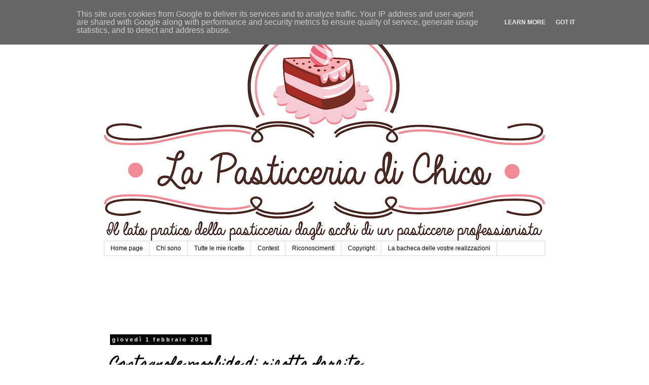

--- FILE ---
content_type: text/html; charset=UTF-8
request_url: https://www.lapasticceriadichico.it/2018/02/castagnole-di-ricotta-farcite.html
body_size: 26024
content:
<!DOCTYPE html>
<html class='v2' dir='ltr' lang='it'>
<head>
<link href='https://www.blogger.com/static/v1/widgets/335934321-css_bundle_v2.css' rel='stylesheet' type='text/css'/>
<meta content='width=1100' name='viewport'/>
<meta content='text/html; charset=UTF-8' http-equiv='Content-Type'/>
<meta content='blogger' name='generator'/>
<link href='https://www.lapasticceriadichico.it/favicon.ico' rel='icon' type='image/x-icon'/>
<link href='https://www.lapasticceriadichico.it/2018/02/castagnole-di-ricotta-farcite.html' rel='canonical'/>
<link rel="alternate" type="application/atom+xml" title="La pasticceria di Chico - Atom" href="https://www.lapasticceriadichico.it/feeds/posts/default" />
<link rel="alternate" type="application/rss+xml" title="La pasticceria di Chico - RSS" href="https://www.lapasticceriadichico.it/feeds/posts/default?alt=rss" />
<link rel="service.post" type="application/atom+xml" title="La pasticceria di Chico - Atom" href="https://www.blogger.com/feeds/8770141960131190494/posts/default" />

<link rel="alternate" type="application/atom+xml" title="La pasticceria di Chico - Atom" href="https://www.lapasticceriadichico.it/feeds/8245650167850673453/comments/default" />
<!--Can't find substitution for tag [blog.ieCssRetrofitLinks]-->
<link href='https://blogger.googleusercontent.com/img/b/R29vZ2xl/AVvXsEimaw0JgyUcNvWvVsw7iXqtD2a6R-RW0MzIp6d0jPmVvIWSBQR0Fzo3ruE20kqvl2DwvMyTbQQvohi_CVnRmetA0tAln1S601kuNaoTl2AlzNyIysCcG2AzMH1nb0dhD3-znHYT8FH5K0W2/s640/castagnole1.jpg' rel='image_src'/>
<meta content='https://www.lapasticceriadichico.it/2018/02/castagnole-di-ricotta-farcite.html' property='og:url'/>
<meta content='Castagnole morbide di ricotta farcite' property='og:title'/>
<meta content='       Chi ama i dolci fritti e sopratutto le sorprese, non può perdersi queste morbide Castagnole di Ricotta farcite   Dolce carnevalesco t...' property='og:description'/>
<meta content='https://blogger.googleusercontent.com/img/b/R29vZ2xl/AVvXsEimaw0JgyUcNvWvVsw7iXqtD2a6R-RW0MzIp6d0jPmVvIWSBQR0Fzo3ruE20kqvl2DwvMyTbQQvohi_CVnRmetA0tAln1S601kuNaoTl2AlzNyIysCcG2AzMH1nb0dhD3-znHYT8FH5K0W2/w1200-h630-p-k-no-nu/castagnole1.jpg' property='og:image'/>
<title>La pasticceria di Chico: Castagnole morbide di ricotta farcite</title>
<style type='text/css'>@font-face{font-family:'Homemade Apple';font-style:normal;font-weight:400;font-display:swap;src:url(//fonts.gstatic.com/s/homemadeapple/v24/Qw3EZQFXECDrI2q789EKQZJob0x6XHgOiJM6.woff2)format('woff2');unicode-range:U+0000-00FF,U+0131,U+0152-0153,U+02BB-02BC,U+02C6,U+02DA,U+02DC,U+0304,U+0308,U+0329,U+2000-206F,U+20AC,U+2122,U+2191,U+2193,U+2212,U+2215,U+FEFF,U+FFFD;}</style>
<style id='page-skin-1' type='text/css'><!--
/*
-----------------------------------------------
Blogger Template Style
Name:     Simple
Designer: Blogger
URL:      www.blogger.com
----------------------------------------------- */
/* Content
----------------------------------------------- */
body {
font: normal normal 12px 'Trebuchet MS', Trebuchet, Verdana, sans-serif;
color: #000000;
background: #ffffff none repeat scroll top left;
padding: 0 0 0 0;
}
html body .region-inner {
min-width: 0;
max-width: 100%;
width: auto;
}
h2 {
font-size: 22px;
}
a:link {
text-decoration:none;
color: #2288bb;
}
a:visited {
text-decoration:none;
color: #888888;
}
a:hover {
text-decoration:underline;
color: #33aaff;
}
.body-fauxcolumn-outer .fauxcolumn-inner {
background: transparent none repeat scroll top left;
_background-image: none;
}
.body-fauxcolumn-outer .cap-top {
position: absolute;
z-index: 1;
height: 400px;
width: 100%;
}
.body-fauxcolumn-outer .cap-top .cap-left {
width: 100%;
background: transparent none repeat-x scroll top left;
_background-image: none;
}
.content-outer {
-moz-box-shadow: 0 0 0 rgba(0, 0, 0, .15);
-webkit-box-shadow: 0 0 0 rgba(0, 0, 0, .15);
-goog-ms-box-shadow: 0 0 0 #333333;
box-shadow: 0 0 0 rgba(0, 0, 0, .15);
margin-bottom: 1px;
}
.content-inner {
padding: 10px 40px;
}
.content-inner {
background-color: #ffffff;
}
/* Header
----------------------------------------------- */
.header-outer {
background: transparent none repeat-x scroll 0 -400px;
_background-image: none;
}
.Header h1 {
font: normal normal 40px 'Trebuchet MS',Trebuchet,Verdana,sans-serif;
color: #000000;
text-shadow: 0 0 0 rgba(0, 0, 0, .2);
}
.Header h1 a {
color: #000000;
}
.Header .description {
font-size: 18px;
color: #000000;
}
.header-inner .Header .titlewrapper {
padding: 22px 0;
}
.header-inner .Header .descriptionwrapper {
padding: 0 0;
}
/* Tabs
----------------------------------------------- */
.tabs-inner .section:first-child {
border-top: 0 solid #dddddd;
}
.tabs-inner .section:first-child ul {
margin-top: -1px;
border-top: 1px solid #dddddd;
border-left: 1px solid #dddddd;
border-right: 1px solid #dddddd;
}
.tabs-inner .widget ul {
background: transparent none repeat-x scroll 0 -800px;
_background-image: none;
border-bottom: 1px solid #dddddd;
margin-top: 0;
margin-left: -30px;
margin-right: -30px;
}
.tabs-inner .widget li a {
display: inline-block;
padding: .6em 1em;
font: normal normal 12px 'Trebuchet MS', Trebuchet, Verdana, sans-serif;
color: #000000;
border-left: 1px solid #ffffff;
border-right: 1px solid #dddddd;
}
.tabs-inner .widget li:first-child a {
border-left: none;
}
.tabs-inner .widget li.selected a, .tabs-inner .widget li a:hover {
color: #000000;
background-color: #eeeeee;
text-decoration: none;
}
/* Columns
----------------------------------------------- */
.main-outer {
border-top: 0 solid transparent;
}
.fauxcolumn-left-outer .fauxcolumn-inner {
border-right: 1px solid transparent;
}
.fauxcolumn-right-outer .fauxcolumn-inner {
border-left: 1px solid transparent;
}
/* Headings
----------------------------------------------- */
div.widget > h2,
div.widget h2.title {
margin: 0 0 1em 0;
font: normal bold 11px 'Trebuchet MS',Trebuchet,Verdana,sans-serif;
color: #000000;
}
/* Widgets
----------------------------------------------- */
.widget .zippy {
color: #999999;
text-shadow: 2px 2px 1px rgba(0, 0, 0, .1);
}
.widget .popular-posts ul {
list-style: none;
}
/* Posts
----------------------------------------------- */
h2.date-header {
font: normal bold 11px Arial, Tahoma, Helvetica, FreeSans, sans-serif;
}
.date-header span {
background-color: #000000;
color: #ffffff;
padding: 0.4em;
letter-spacing: 3px;
margin: inherit;
}
.main-inner {
padding-top: 35px;
padding-bottom: 65px;
}
.main-inner .column-center-inner {
padding: 0 0;
}
.main-inner .column-center-inner .section {
margin: 0 1em;
}
.post {
margin: 0 0 45px 0;
}
h3.post-title, .comments h4 {
font: normal bold 24px Homemade Apple;
margin: .75em 0 0;
}
.post-body {
font-size: 110%;
line-height: 1.4;
position: relative;
}
.post-body img, .post-body .tr-caption-container, .Profile img, .Image img,
.BlogList .item-thumbnail img {
padding: 2px;
background: #ffffff;
border: 1px solid #eeeeee;
-moz-box-shadow: 1px 1px 5px rgba(0, 0, 0, .1);
-webkit-box-shadow: 1px 1px 5px rgba(0, 0, 0, .1);
box-shadow: 1px 1px 5px rgba(0, 0, 0, .1);
}
.post-body img, .post-body .tr-caption-container {
padding: 5px;
}
.post-body .tr-caption-container {
color: #000000;
}
.post-body .tr-caption-container img {
padding: 0;
background: transparent;
border: none;
-moz-box-shadow: 0 0 0 rgba(0, 0, 0, .1);
-webkit-box-shadow: 0 0 0 rgba(0, 0, 0, .1);
box-shadow: 0 0 0 rgba(0, 0, 0, .1);
}
.post-header {
margin: 0 0 1.5em;
line-height: 1.6;
font-size: 90%;
}
.post-footer {
margin: 20px -2px 0;
padding: 5px 10px;
color: #666666;
background-color: #eeeeee;
border-bottom: 1px solid #eeeeee;
line-height: 1.6;
font-size: 90%;
}
#comments .comment-author {
padding-top: 1.5em;
border-top: 1px solid transparent;
background-position: 0 1.5em;
}
#comments .comment-author:first-child {
padding-top: 0;
border-top: none;
}
.avatar-image-container {
margin: .2em 0 0;
}
#comments .avatar-image-container img {
border: 1px solid #eeeeee;
}
/* Comments
----------------------------------------------- */
.comments .comments-content .icon.blog-author {
background-repeat: no-repeat;
background-image: url([data-uri]);
}
.comments .comments-content .loadmore a {
border-top: 1px solid #999999;
border-bottom: 1px solid #999999;
}
.comments .comment-thread.inline-thread {
background-color: #eeeeee;
}
.comments .continue {
border-top: 2px solid #999999;
}
/* Accents
---------------------------------------------- */
.section-columns td.columns-cell {
border-left: 1px solid transparent;
}
.blog-pager {
background: transparent url(//www.blogblog.com/1kt/simple/paging_dot.png) repeat-x scroll top center;
}
.blog-pager-older-link, .home-link,
.blog-pager-newer-link {
background-color: #ffffff;
padding: 5px;
}
.footer-outer {
border-top: 1px dashed #bbbbbb;
}
/* Mobile
----------------------------------------------- */
body.mobile  {
background-size: auto;
}
.mobile .body-fauxcolumn-outer {
background: transparent none repeat scroll top left;
}
.mobile .body-fauxcolumn-outer .cap-top {
background-size: 100% auto;
}
.mobile .content-outer {
-webkit-box-shadow: 0 0 3px rgba(0, 0, 0, .15);
box-shadow: 0 0 3px rgba(0, 0, 0, .15);
}
.mobile .tabs-inner .widget ul {
margin-left: 0;
margin-right: 0;
}
.mobile .post {
margin: 0;
}
.mobile .main-inner .column-center-inner .section {
margin: 0;
}
.mobile .date-header span {
padding: 0.1em 10px;
margin: 0 -10px;
}
.mobile h3.post-title {
margin: 0;
}
.mobile .blog-pager {
background: transparent none no-repeat scroll top center;
}
.mobile .footer-outer {
border-top: none;
}
.mobile .main-inner, .mobile .footer-inner {
background-color: #ffffff;
}
.mobile-index-contents {
color: #000000;
}
.mobile-link-button {
background-color: #2288bb;
}
.mobile-link-button a:link, .mobile-link-button a:visited {
color: #ffffff;
}
.mobile .tabs-inner .section:first-child {
border-top: none;
}
.mobile .tabs-inner .PageList .widget-content {
background-color: #eeeeee;
color: #000000;
border-top: 1px solid #dddddd;
border-bottom: 1px solid #dddddd;
}
.mobile .tabs-inner .PageList .widget-content .pagelist-arrow {
border-left: 1px solid #dddddd;
}
.top-adsense{float:margin-left:5px70px;}
--></style>
<style id='template-skin-1' type='text/css'><!--
body {
min-width: 950px;
}
.content-outer, .content-fauxcolumn-outer, .region-inner {
min-width: 950px;
max-width: 950px;
_width: 950px;
}
.main-inner .columns {
padding-left: 0;
padding-right: 280px;
}
.main-inner .fauxcolumn-center-outer {
left: 0;
right: 280px;
/* IE6 does not respect left and right together */
_width: expression(this.parentNode.offsetWidth -
parseInt("0") -
parseInt("280px") + 'px');
}
.main-inner .fauxcolumn-left-outer {
width: 0;
}
.main-inner .fauxcolumn-right-outer {
width: 280px;
}
.main-inner .column-left-outer {
width: 0;
right: 100%;
margin-left: -0;
}
.main-inner .column-right-outer {
width: 280px;
margin-right: -280px;
}
#layout {
min-width: 0;
}
#layout .content-outer {
min-width: 0;
width: 800px;
}
#layout .region-inner {
min-width: 0;
width: auto;
}
body#layout div.add_widget {
padding: 8px;
}
body#layout div.add_widget a {
margin-left: 32px;
}
--></style>
<script type='text/javascript'>
        (function(i,s,o,g,r,a,m){i['GoogleAnalyticsObject']=r;i[r]=i[r]||function(){
        (i[r].q=i[r].q||[]).push(arguments)},i[r].l=1*new Date();a=s.createElement(o),
        m=s.getElementsByTagName(o)[0];a.async=1;a.src=g;m.parentNode.insertBefore(a,m)
        })(window,document,'script','https://www.google-analytics.com/analytics.js','ga');
        ga('create', 'UA-38768044-1', 'auto', 'blogger');
        ga('blogger.send', 'pageview');
      </script>
<link href='https://www.blogger.com/dyn-css/authorization.css?targetBlogID=8770141960131190494&amp;zx=28617b8b-dcaf-4efb-9f35-86341d481337' media='none' onload='if(media!=&#39;all&#39;)media=&#39;all&#39;' rel='stylesheet'/><noscript><link href='https://www.blogger.com/dyn-css/authorization.css?targetBlogID=8770141960131190494&amp;zx=28617b8b-dcaf-4efb-9f35-86341d481337' rel='stylesheet'/></noscript>
<meta name='google-adsense-platform-account' content='ca-host-pub-1556223355139109'/>
<meta name='google-adsense-platform-domain' content='blogspot.com'/>

<!-- data-ad-client=ca-pub-4035601680207090 -->

<script type="text/javascript" language="javascript">
  // Supply ads personalization default for EEA readers
  // See https://www.blogger.com/go/adspersonalization
  adsbygoogle = window.adsbygoogle || [];
  if (typeof adsbygoogle.requestNonPersonalizedAds === 'undefined') {
    adsbygoogle.requestNonPersonalizedAds = 1;
  }
</script>


</head>
<body class='loading variant-simplysimple'>
<div class='navbar section' id='navbar' name='Navbar'><div class='widget Navbar' data-version='1' id='Navbar1'><script type="text/javascript">
    function setAttributeOnload(object, attribute, val) {
      if(window.addEventListener) {
        window.addEventListener('load',
          function(){ object[attribute] = val; }, false);
      } else {
        window.attachEvent('onload', function(){ object[attribute] = val; });
      }
    }
  </script>
<div id="navbar-iframe-container"></div>
<script type="text/javascript" src="https://apis.google.com/js/platform.js"></script>
<script type="text/javascript">
      gapi.load("gapi.iframes:gapi.iframes.style.bubble", function() {
        if (gapi.iframes && gapi.iframes.getContext) {
          gapi.iframes.getContext().openChild({
              url: 'https://www.blogger.com/navbar/8770141960131190494?po\x3d8245650167850673453\x26origin\x3dhttps://www.lapasticceriadichico.it',
              where: document.getElementById("navbar-iframe-container"),
              id: "navbar-iframe"
          });
        }
      });
    </script><script type="text/javascript">
(function() {
var script = document.createElement('script');
script.type = 'text/javascript';
script.src = '//pagead2.googlesyndication.com/pagead/js/google_top_exp.js';
var head = document.getElementsByTagName('head')[0];
if (head) {
head.appendChild(script);
}})();
</script>
</div></div>
<div class='body-fauxcolumns'>
<div class='fauxcolumn-outer body-fauxcolumn-outer'>
<div class='cap-top'>
<div class='cap-left'></div>
<div class='cap-right'></div>
</div>
<div class='fauxborder-left'>
<div class='fauxborder-right'></div>
<div class='fauxcolumn-inner'>
</div>
</div>
<div class='cap-bottom'>
<div class='cap-left'></div>
<div class='cap-right'></div>
</div>
</div>
</div>
<div class='content'>
<div class='content-fauxcolumns'>
<div class='fauxcolumn-outer content-fauxcolumn-outer'>
<div class='cap-top'>
<div class='cap-left'></div>
<div class='cap-right'></div>
</div>
<div class='fauxborder-left'>
<div class='fauxborder-right'></div>
<div class='fauxcolumn-inner'>
</div>
</div>
<div class='cap-bottom'>
<div class='cap-left'></div>
<div class='cap-right'></div>
</div>
</div>
</div>
<div class='content-outer'>
<div class='content-cap-top cap-top'>
<div class='cap-left'></div>
<div class='cap-right'></div>
</div>
<div class='fauxborder-left content-fauxborder-left'>
<div class='fauxborder-right content-fauxborder-right'></div>
<div class='content-inner'>
<header>
<div class='header-outer'>
<div class='header-cap-top cap-top'>
<div class='cap-left'></div>
<div class='cap-right'></div>
</div>
<div class='fauxborder-left header-fauxborder-left'>
<div class='fauxborder-right header-fauxborder-right'></div>
<div class='region-inner header-inner'>
<div class='header section' id='header' name='Intestazione'><div class='widget Header' data-version='1' id='Header1'>
<div id='header-inner'>
<a href='https://www.lapasticceriadichico.it/' style='display: block'>
<img alt='La pasticceria di Chico' height='436px; ' id='Header1_headerimg' src='https://blogger.googleusercontent.com/img/b/R29vZ2xl/AVvXsEhYsywZzWYZUJcXnT4fAHBCKGtys2HVIcVyZP7ss6Ths6eTDRkZYFXnBCdejR5RUbxig5tU7ZOT-w7h_l3TTAmza9xosqcYJEtHQmaOEgUusCKtz63OlK9e7DnRVbAXc_cXn64kERTh9gs/s870/ok+logo+lapasticceriadichico.png' style='display: block' width='870px; '/>
</a>
</div>
</div></div>
</div>
</div>
<div class='header-cap-bottom cap-bottom'>
<div class='cap-left'></div>
<div class='cap-right'></div>
</div>
</div>
</header>
<div class='tabs-outer'>
<div class='tabs-cap-top cap-top'>
<div class='cap-left'></div>
<div class='cap-right'></div>
</div>
<div class='fauxborder-left tabs-fauxborder-left'>
<div class='fauxborder-right tabs-fauxborder-right'></div>
<div class='region-inner tabs-inner'>
<div class='tabs section' id='crosscol' name='Multi-colonne'><div class='widget PageList' data-version='1' id='PageList1'>
<h2>Pagine</h2>
<div class='widget-content'>
<ul>
<li>
<a href='https://www.lapasticceriadichico.it/'>Home page</a>
</li>
<li>
<a href='https://www.lapasticceriadichico.it/p/ciao-federico-pasticcere-raccontaci.html'>Chi sono</a>
</li>
<li>
<a href='https://www.lapasticceriadichico.it/p/tutte-le-ricette.html'>Tutte le mie ricette</a>
</li>
<li>
<a href='https://www.lapasticceriadichico.it/p/blog-page.html'>Contest</a>
</li>
<li>
<a href='https://www.lapasticceriadichico.it/p/riconoscimenti.html'>Riconoscimenti</a>
</li>
<li>
<a href='https://www.lapasticceriadichico.it/p/copyring.html'>Copyright</a>
</li>
<li>
<a href='https://www.lapasticceriadichico.it/p/le-vostre-realizzazioni-dei-miei-dolci.html'>La bacheca delle vostre realizzazioni</a>
</li>
</ul>
<div class='clear'></div>
</div>
</div></div>
<div class='tabs section' id='crosscol-overflow' name='Cross-Column 2'><div class='widget HTML' data-version='1' id='HTML12'>
<div class='widget-content'>
<script async src="//pagead2.googlesyndication.com/pagead/js/adsbygoogle.js"></script>
<!-- orizzontale superiore -->
<ins class="adsbygoogle"
     style="display:inline-block;width:728px;height:90px"
     data-ad-client="ca-pub-4035601680207090"
     data-ad-slot="5963399565"></ins>
<script>
(adsbygoogle = window.adsbygoogle || []).push({});
</script>
</div>
<div class='clear'></div>
</div></div>
</div>
</div>
<div class='tabs-cap-bottom cap-bottom'>
<div class='cap-left'></div>
<div class='cap-right'></div>
</div>
</div>
<div class='main-outer'>
<div class='main-cap-top cap-top'>
<div class='cap-left'></div>
<div class='cap-right'></div>
</div>
<div class='fauxborder-left main-fauxborder-left'>
<div class='fauxborder-right main-fauxborder-right'></div>
<div class='region-inner main-inner'>
<div class='columns fauxcolumns'>
<div class='fauxcolumn-outer fauxcolumn-center-outer'>
<div class='cap-top'>
<div class='cap-left'></div>
<div class='cap-right'></div>
</div>
<div class='fauxborder-left'>
<div class='fauxborder-right'></div>
<div class='fauxcolumn-inner'>
</div>
</div>
<div class='cap-bottom'>
<div class='cap-left'></div>
<div class='cap-right'></div>
</div>
</div>
<div class='fauxcolumn-outer fauxcolumn-left-outer'>
<div class='cap-top'>
<div class='cap-left'></div>
<div class='cap-right'></div>
</div>
<div class='fauxborder-left'>
<div class='fauxborder-right'></div>
<div class='fauxcolumn-inner'>
</div>
</div>
<div class='cap-bottom'>
<div class='cap-left'></div>
<div class='cap-right'></div>
</div>
</div>
<div class='fauxcolumn-outer fauxcolumn-right-outer'>
<div class='cap-top'>
<div class='cap-left'></div>
<div class='cap-right'></div>
</div>
<div class='fauxborder-left'>
<div class='fauxborder-right'></div>
<div class='fauxcolumn-inner'>
</div>
</div>
<div class='cap-bottom'>
<div class='cap-left'></div>
<div class='cap-right'></div>
</div>
</div>
<!-- corrects IE6 width calculation -->
<div class='columns-inner'>
<div class='column-center-outer'>
<div class='column-center-inner'>
<div class='main section' id='main' name='Principale'><div class='widget Blog' data-version='1' id='Blog1'>
<div class='blog-posts hfeed'>

          <div class="date-outer">
        
<h2 class='date-header'><span>giovedì 1 febbraio 2018</span></h2>

          <div class="date-posts">
        
<div class='post-outer'>
<div class='post hentry uncustomized-post-template' itemprop='blogPost' itemscope='itemscope' itemtype='http://schema.org/BlogPosting'>
<meta content='https://blogger.googleusercontent.com/img/b/R29vZ2xl/AVvXsEimaw0JgyUcNvWvVsw7iXqtD2a6R-RW0MzIp6d0jPmVvIWSBQR0Fzo3ruE20kqvl2DwvMyTbQQvohi_CVnRmetA0tAln1S601kuNaoTl2AlzNyIysCcG2AzMH1nb0dhD3-znHYT8FH5K0W2/s640/castagnole1.jpg' itemprop='image_url'/>
<meta content='8770141960131190494' itemprop='blogId'/>
<meta content='8245650167850673453' itemprop='postId'/>
<a name='8245650167850673453'></a>
<h3 class='post-title entry-title' itemprop='name'>
Castagnole morbide di ricotta farcite
</h3>
<div class='post-header'>
<div class='post-header-line-1'></div>
</div>
<div class='post-body entry-content' id='post-body-8245650167850673453' itemprop='description articleBody'>
<div itemscope="" itemtype="http://data-vocabulary.org/Recipe">
<div class="separator" style="clear: both; text-align: center;">
<a href="https://blogger.googleusercontent.com/img/b/R29vZ2xl/AVvXsEimaw0JgyUcNvWvVsw7iXqtD2a6R-RW0MzIp6d0jPmVvIWSBQR0Fzo3ruE20kqvl2DwvMyTbQQvohi_CVnRmetA0tAln1S601kuNaoTl2AlzNyIysCcG2AzMH1nb0dhD3-znHYT8FH5K0W2/s1600/castagnole1.jpg" imageanchor="1" style="margin-left: 1em; margin-right: 1em;"><img border="0" data-original-height="1600" data-original-width="1200" height="640" src="https://blogger.googleusercontent.com/img/b/R29vZ2xl/AVvXsEimaw0JgyUcNvWvVsw7iXqtD2a6R-RW0MzIp6d0jPmVvIWSBQR0Fzo3ruE20kqvl2DwvMyTbQQvohi_CVnRmetA0tAln1S601kuNaoTl2AlzNyIysCcG2AzMH1nb0dhD3-znHYT8FH5K0W2/s640/castagnole1.jpg" width="480" /></a></div>
<br />
<div class="separator" style="clear: both; text-align: center;">
</div>
<div style="text-align: justify;">
<span style="font-size: large;">Chi ama i dolci fritti e sopratutto le sorprese, non può perdersi queste morbide Castagnole di Ricotta farcite</span></div>
<div style="text-align: justify;">
Dolce carnevalesco tra i più diffusi, queste <b itemprop="name">Castagnole di Ricotta Farcite</b>, oltre che morbide, hanno la particolarità di contenere al proprio interno, una farcitura non visibile esternamente, che viene scoperta solamente dopo aver morso quest'invitante pallina dorata, questo farà si che il piacere provato dal palato dei vostri ospiti raddoppi.</div>
<div style="text-align: justify;">
La farcitura interna delle Castagnole di <a href="http://www.alimentipedia.it/ricotta.html">Ricotta</a>, può essere fatta con ingredienti diversi, che possono andare dal <a href="https://www.glamour.it/beauty-break/2017-10-16-12-30-benefici-del-cioccolato-fondente-ne-fanno-lalimento-tenere-sempre-borsa/?gclid=Cj0KCQiAzMDTBRDDARIsABX4AWwGyWRgjy67Wr-iNZYkOHQlcvo5IrsKv0_gSX3D9i1fTyUKSoUi3tQaAkvrEALw_wcB">cioccolato fondente</a> fino a qualsiasi tipo di gelatine di frutta, io in questo caso ho fatto due tipi di farcitura, uno con amarene, uno con <a href="https://www.nutella.com/it/it">Nutella</a>.</div>
<div style="text-align: justify;">
Dolce comunque non difficile da realizzare, grazie alla videoricetta presente all'interno del post, anche i neofiti di cucina saranno in grado di preparare delle squisite Castagnole di Ricotta Farcite.</div>
<a name="more"></a><div style="text-align: center;">
<script async src="//pagead2.googlesyndication.com/pagead/js/adsbygoogle.js"></script>
<!-- adatta 2018 -->
<ins class="adsbygoogle"
     style="display:block"
     data-ad-client="ca-pub-4035601680207090"
     data-ad-slot="5074645511"
     data-ad-format="auto"></ins>
<script>
(adsbygoogle = window.adsbygoogle || []).push({});
</script>
</div>
<br />
<b>Questa è la ricetta:</b><br />
<ul>
<li>400g di Ricotta di Pecora</li>
<li>170g di Farina 00</li>
<li>10g di fecola di patate</li>
<li>2 uova</li>
<li>60g di Zucchero vanigliato</li>
<li>5g di Liquore Amaretto o Rum</li>
<li>8g di Lievito chimico</li>
<li>Cannella q.b.</li>
<li>Amarene q.b.</li>
<li>Nutella q.b.</li>
<li>Zucchero vanigliato e cacao amaro per spolverare</li>
</ul>
<div>
Con questa dose si ottengono circa 20 Castagnole<br />
<br />
<b><br /></b>
<br />
<div style="text-align: center;">
<iframe allow="autoplay; encrypted-media" allowfullscreen="" frameborder="0" height="315" src="https://www.youtube.com/embed/C_d5CXGEmdk" width="560"></iframe></div>
<b><br /></b>
<b><br /></b>
<b><br /></b>
<b>Procedimento:</b><br />
<br />
<ol>
<li style="text-align: justify;">La prima cosa da fare, se intendete farcire le castagnole con la Nutella, è di realizzare un cornetto con la carta, metterci la Nutella e fare dei punti su un foglio di carta staccante, quindi appoggiare su un vassoio e mettere in congelatore.</li>
<li style="text-align: justify;">Mettete in una ciotola abbastanza capiente la ricotta, il sale e la cannella, quindi setacciatevi anche la farina, i 60g di zucchero vanigliato, la fecola di patate e il lievito per dolci, quindi amalgamate con una frusta.&nbsp;</li>
<li style="text-align: justify;">Amalgamati questi ingredienti, unite anche il liquore amaretto e le uova e continuate ad amalgamare.</li>
<li style="text-align: justify;">Prendete della pasta con un cucchiaio e aiutandovi con della farina, giratela tra le mani formando una pallina, le palline dovranno essere grandi come una noce.</li>
<li style="text-align: justify;">Finito di formare tutte le palline, prendete un cucchiaino, passate il dorso nella farina e pigiandolo sulle palline, formate un'incavo su quest'ultime.</li>
<li style="text-align: justify;">Fatto questo inserite nell'incavo la relativa farcitura, ossia su una parte le amarene sulle restanti i punti di Nutella messi ad indurire in&nbsp; freezer, quindi riformate le palline richiudendo la farcitura al centro. Appoggiate poi le palline su un vassoio con carta staccante infarinata. Mentre inserite la farcitura nelle castagnole, mettete a scaldare l'olio.</li>
<li style="text-align: justify;">Quando l'olio è in temperatura, tuffatevi dentro le castagnole, avendo cura di non metterne troppe, altrimenti abbasseranno troppo la temperatura dell'olio. Una volta che le castagnole sono ben dorate, toglietele dall'olio e mettete a scolarle su un foglio di carta assorbente.</li>
<li style="text-align: justify;">Una volta che le castagnole si sono un poco raffreddate, spolveratele con zucchero vanigliato, differenziate quelle alla Nutella mettendo su queste anche uno spolvero di cacao.</li>
</ol>
<div style="text-align: justify;">
Tempo totale di realizzazione: <time datetime="PT1H00M" itemprop="totalTime">1h<br />
</time></div>
<div style="text-align: justify;">
Difficoltà di realizzazione: Media</div>
<div style="text-align: justify;">
<br /></div>
<div style="text-align: justify;">
<b><span style="font-size: large;">Il mio consiglio:</span><span style="font-size: medium;">&nbsp;Quello che a me piace di queste</span>&nbsp;Castagnole Morbide di Ricotta Farcite, è il gusto deciso che&nbsp; la ricotta di pecora gli conferisce, se tuttavia non siete troppo amanti del gusto forte di questo tipo di ricotta, sostituitela con ricotta di mucca o ricotta mista.</b><br />
<br />
<b><br /></b>
<b><br /></b>
<br />
<div class="separator" style="clear: both; text-align: center;">
<a href="https://blogger.googleusercontent.com/img/b/R29vZ2xl/AVvXsEi8JsQWTCV0aag192TM586y2xZ3RCdqjkXofjpj1Q4mXv9m7eJZ-dOJUSaIKumJxbrpX3CTDzgOUv7HQ1d3P2argy5fACuJjZe4qTsi-x5-8d_XFDcTsi5wHSmggM5WDMp8X5cPQGm6MfXt/s1600/castagnole2.jpg" imageanchor="1" style="margin-left: 1em; margin-right: 1em;"><img border="0" data-original-height="1600" data-original-width="1200" height="640" src="https://blogger.googleusercontent.com/img/b/R29vZ2xl/AVvXsEi8JsQWTCV0aag192TM586y2xZ3RCdqjkXofjpj1Q4mXv9m7eJZ-dOJUSaIKumJxbrpX3CTDzgOUv7HQ1d3P2argy5fACuJjZe4qTsi-x5-8d_XFDcTsi5wHSmggM5WDMp8X5cPQGm6MfXt/s640/castagnole2.jpg" width="480" /></a></div>
<br />
<br />
<br />
<br />
<div class="separator" style="clear: both; text-align: center;">
<a href="https://blogger.googleusercontent.com/img/b/R29vZ2xl/AVvXsEjbvRHIO5XfHC5D0FxwcQyaezO2PHY0iocGlRca68i7nwsEoQWPWO13brMtbtJRPGhg-juMq-qh60tLbwYyP06GSnPVgFP-W2a-kqt1fC6EDk-HcGdjLj-sM22AXk7bv96mhMsZukIPbqUY/s1600/castagnole4.jpg" imageanchor="1" style="margin-left: 1em; margin-right: 1em;"><img border="0" data-original-height="1600" data-original-width="1200" height="640" src="https://blogger.googleusercontent.com/img/b/R29vZ2xl/AVvXsEjbvRHIO5XfHC5D0FxwcQyaezO2PHY0iocGlRca68i7nwsEoQWPWO13brMtbtJRPGhg-juMq-qh60tLbwYyP06GSnPVgFP-W2a-kqt1fC6EDk-HcGdjLj-sM22AXk7bv96mhMsZukIPbqUY/s640/castagnole4.jpg" width="480" /></a></div>
<div style="text-align: center;">
<b><br /></b></div>
<b><br /></b>
<b><br /></b>
<b><br /></b>
<br />
<div class="separator" style="clear: both; text-align: center;">
<a href="https://blogger.googleusercontent.com/img/b/R29vZ2xl/AVvXsEgQhyphenhyphencRZDEOjpdtcA_2MgC-0SFqqujxY0SR_YGU4XzgxKoH22GIG8S03uKExX93D6Iylige11zhldQ3zV0nqkfcT_BEFmSLCk2fCs-_WrrZLb-L3tSliSE0ZCv6Z7s57TzIi3QNwJ_UYIBi/s1600/castagnole3.jpg" imageanchor="1" style="margin-left: 1em; margin-right: 1em;"><img border="0" data-original-height="1600" data-original-width="1200" height="640" src="https://blogger.googleusercontent.com/img/b/R29vZ2xl/AVvXsEgQhyphenhyphencRZDEOjpdtcA_2MgC-0SFqqujxY0SR_YGU4XzgxKoH22GIG8S03uKExX93D6Iylige11zhldQ3zV0nqkfcT_BEFmSLCk2fCs-_WrrZLb-L3tSliSE0ZCv6Z7s57TzIi3QNwJ_UYIBi/s640/castagnole3.jpg" width="480" /></a></div>
<div style="text-align: center;">
<b><br /></b></div>
<b><br /></b>
<b><br /></b>
<b>Ti potrebbero interessare anche:</b><br />
<div class="separator" style="clear: both; text-align: center;">
</div>
<div class="separator" style="clear: both; text-align: center;">
</div>
<br />
<table cellpadding="0" cellspacing="0" class="tr-caption-container" style="float: left; margin-right: 1em; text-align: left;"><tbody>
<tr><td style="text-align: center;"><span style="clear: left; margin-bottom: 1em; margin-left: auto; margin-right: auto;"><a href="http://www.lapasticceriadichico.it/2014/01/cicerchiata-umbra.html"><img border="0" data-original-height="1000" data-original-width="750" height="200" src="https://blogger.googleusercontent.com/img/b/R29vZ2xl/AVvXsEjmGedFtUqTwo0cZcKUnc-sEQM82_mHDSnbgo1hbF8-fmN8VmH1TwRTqnC0ePOKXihfpT5ubn6fuiDp9MJhpIrGu8ZeDTXMuy-2mjymih1tNwMvJ-7UHG9CvduGp_Kpuhek-y2YYdsRKv8y/s200/Cicerchiata.jpg" width="150" /></a></span></td></tr>
<tr><td class="tr-caption" style="text-align: center;"><a href="http://www.lapasticceriadichico.it/2014/01/cicerchiata-umbra.html">Cicerchiata umbra</a></td></tr>
</tbody></table>
<table cellpadding="0" cellspacing="0" class="tr-caption-container" style="float: right; margin-left: 1em; text-align: right;"><tbody>
<tr><td style="text-align: center;"><span style="clear: right; margin-bottom: 1em; margin-left: auto; margin-right: auto;"><a href="http://www.lapasticceriadichico.it/2014/01/brighelle-di-carnevale-con-crema.html"><img border="0" data-original-height="1000" data-original-width="750" height="200" src="https://blogger.googleusercontent.com/img/b/R29vZ2xl/AVvXsEi9aCpnaJDnXVBIIYIopBwsr5DlK20oQQN_c3z-X11WX0aRvARtQ6a7FcY6X8TPc4zq5ShzlcSgjXV3ey5N7EFn7RVZNaDhO4yj8rIpOMv1pWXIK_hgEr8rL9b9_okZRM884y61crFDq4Y1/s200/brighelle1.jpg" width="150" /></a></span></td></tr>
<tr><td class="tr-caption" style="text-align: center;"><a href="http://www.lapasticceriadichico.it/2014/01/brighelle-di-carnevale-con-crema.html">Brighelle</a></td></tr>
</tbody></table>
<table align="center" cellpadding="0" cellspacing="0" class="tr-caption-container" style="margin-left: auto; margin-right: auto; text-align: center;"><tbody>
<tr><td style="text-align: center;"><a href="http://www.lapasticceriadichico.it/2015/01/frittelle-di-carnevale-alla-ricotta-con.html"><img border="0" data-original-height="1024" data-original-width="768" height="200" src="https://blogger.googleusercontent.com/img/b/R29vZ2xl/AVvXsEgY6fKbi_XWzBurXZLGeydGHzU6gl_vhLzroE1tx1q3wyvw2IpLGU_EgCjaZZfrWgl6vWrG2_fR0g_AbD7nh1PpESpbwakvVoZa6WV-m3lo1ZwI5MFGC2gEAiSkT7MTNDABAbsqcXoEXIJH/s200/FRITTELLE2.jpg" style="margin-left: auto; margin-right: auto;" width="150" /></a></td></tr>
<tr><td class="tr-caption" style="text-align: center;"><a href="http://www.lapasticceriadichico.it/2015/01/frittelle-di-carnevale-alla-ricotta-con.html">Frittelle alla ricotta</a></td></tr>
</tbody></table>
<br /></div>
</div>
</div>
<div style='clear: both;'></div>
</div>
<div class='post-footer'>
<div class='post-footer-line post-footer-line-1'>
<span class='post-author vcard'>
</span>
<span class='post-timestamp'>
</span>
<span class='post-comment-link'>
</span>
<span class='post-icons'>
</span>
<div class='post-share-buttons goog-inline-block'>
<a class='goog-inline-block share-button sb-email' href='https://www.blogger.com/share-post.g?blogID=8770141960131190494&postID=8245650167850673453&target=email' target='_blank' title='Invia tramite email'><span class='share-button-link-text'>Invia tramite email</span></a><a class='goog-inline-block share-button sb-blog' href='https://www.blogger.com/share-post.g?blogID=8770141960131190494&postID=8245650167850673453&target=blog' onclick='window.open(this.href, "_blank", "height=270,width=475"); return false;' target='_blank' title='Postalo sul blog'><span class='share-button-link-text'>Postalo sul blog</span></a><a class='goog-inline-block share-button sb-twitter' href='https://www.blogger.com/share-post.g?blogID=8770141960131190494&postID=8245650167850673453&target=twitter' target='_blank' title='Condividi su X'><span class='share-button-link-text'>Condividi su X</span></a><a class='goog-inline-block share-button sb-facebook' href='https://www.blogger.com/share-post.g?blogID=8770141960131190494&postID=8245650167850673453&target=facebook' onclick='window.open(this.href, "_blank", "height=430,width=640"); return false;' target='_blank' title='Condividi su Facebook'><span class='share-button-link-text'>Condividi su Facebook</span></a><a class='goog-inline-block share-button sb-pinterest' href='https://www.blogger.com/share-post.g?blogID=8770141960131190494&postID=8245650167850673453&target=pinterest' target='_blank' title='Condividi su Pinterest'><span class='share-button-link-text'>Condividi su Pinterest</span></a>
</div>
</div>
<div class='post-footer-line post-footer-line-2'>
<span class='post-labels'>
</span>
</div>
<div class='post-footer-line post-footer-line-3'>
<span class='post-location'>
</span>
</div>
</div>
</div>
<div class='comments' id='comments'>
<a name='comments'></a>
<h4>8 commenti:</h4>
<div class='comments-content'>
<script async='async' src='' type='text/javascript'></script>
<script type='text/javascript'>
    (function() {
      var items = null;
      var msgs = null;
      var config = {};

// <![CDATA[
      var cursor = null;
      if (items && items.length > 0) {
        cursor = parseInt(items[items.length - 1].timestamp) + 1;
      }

      var bodyFromEntry = function(entry) {
        var text = (entry &&
                    ((entry.content && entry.content.$t) ||
                     (entry.summary && entry.summary.$t))) ||
            '';
        if (entry && entry.gd$extendedProperty) {
          for (var k in entry.gd$extendedProperty) {
            if (entry.gd$extendedProperty[k].name == 'blogger.contentRemoved') {
              return '<span class="deleted-comment">' + text + '</span>';
            }
          }
        }
        return text;
      }

      var parse = function(data) {
        cursor = null;
        var comments = [];
        if (data && data.feed && data.feed.entry) {
          for (var i = 0, entry; entry = data.feed.entry[i]; i++) {
            var comment = {};
            // comment ID, parsed out of the original id format
            var id = /blog-(\d+).post-(\d+)/.exec(entry.id.$t);
            comment.id = id ? id[2] : null;
            comment.body = bodyFromEntry(entry);
            comment.timestamp = Date.parse(entry.published.$t) + '';
            if (entry.author && entry.author.constructor === Array) {
              var auth = entry.author[0];
              if (auth) {
                comment.author = {
                  name: (auth.name ? auth.name.$t : undefined),
                  profileUrl: (auth.uri ? auth.uri.$t : undefined),
                  avatarUrl: (auth.gd$image ? auth.gd$image.src : undefined)
                };
              }
            }
            if (entry.link) {
              if (entry.link[2]) {
                comment.link = comment.permalink = entry.link[2].href;
              }
              if (entry.link[3]) {
                var pid = /.*comments\/default\/(\d+)\?.*/.exec(entry.link[3].href);
                if (pid && pid[1]) {
                  comment.parentId = pid[1];
                }
              }
            }
            comment.deleteclass = 'item-control blog-admin';
            if (entry.gd$extendedProperty) {
              for (var k in entry.gd$extendedProperty) {
                if (entry.gd$extendedProperty[k].name == 'blogger.itemClass') {
                  comment.deleteclass += ' ' + entry.gd$extendedProperty[k].value;
                } else if (entry.gd$extendedProperty[k].name == 'blogger.displayTime') {
                  comment.displayTime = entry.gd$extendedProperty[k].value;
                }
              }
            }
            comments.push(comment);
          }
        }
        return comments;
      };

      var paginator = function(callback) {
        if (hasMore()) {
          var url = config.feed + '?alt=json&v=2&orderby=published&reverse=false&max-results=50';
          if (cursor) {
            url += '&published-min=' + new Date(cursor).toISOString();
          }
          window.bloggercomments = function(data) {
            var parsed = parse(data);
            cursor = parsed.length < 50 ? null
                : parseInt(parsed[parsed.length - 1].timestamp) + 1
            callback(parsed);
            window.bloggercomments = null;
          }
          url += '&callback=bloggercomments';
          var script = document.createElement('script');
          script.type = 'text/javascript';
          script.src = url;
          document.getElementsByTagName('head')[0].appendChild(script);
        }
      };
      var hasMore = function() {
        return !!cursor;
      };
      var getMeta = function(key, comment) {
        if ('iswriter' == key) {
          var matches = !!comment.author
              && comment.author.name == config.authorName
              && comment.author.profileUrl == config.authorUrl;
          return matches ? 'true' : '';
        } else if ('deletelink' == key) {
          return config.baseUri + '/comment/delete/'
               + config.blogId + '/' + comment.id;
        } else if ('deleteclass' == key) {
          return comment.deleteclass;
        }
        return '';
      };

      var replybox = null;
      var replyUrlParts = null;
      var replyParent = undefined;

      var onReply = function(commentId, domId) {
        if (replybox == null) {
          // lazily cache replybox, and adjust to suit this style:
          replybox = document.getElementById('comment-editor');
          if (replybox != null) {
            replybox.height = '250px';
            replybox.style.display = 'block';
            replyUrlParts = replybox.src.split('#');
          }
        }
        if (replybox && (commentId !== replyParent)) {
          replybox.src = '';
          document.getElementById(domId).insertBefore(replybox, null);
          replybox.src = replyUrlParts[0]
              + (commentId ? '&parentID=' + commentId : '')
              + '#' + replyUrlParts[1];
          replyParent = commentId;
        }
      };

      var hash = (window.location.hash || '#').substring(1);
      var startThread, targetComment;
      if (/^comment-form_/.test(hash)) {
        startThread = hash.substring('comment-form_'.length);
      } else if (/^c[0-9]+$/.test(hash)) {
        targetComment = hash.substring(1);
      }

      // Configure commenting API:
      var configJso = {
        'maxDepth': config.maxThreadDepth
      };
      var provider = {
        'id': config.postId,
        'data': items,
        'loadNext': paginator,
        'hasMore': hasMore,
        'getMeta': getMeta,
        'onReply': onReply,
        'rendered': true,
        'initComment': targetComment,
        'initReplyThread': startThread,
        'config': configJso,
        'messages': msgs
      };

      var render = function() {
        if (window.goog && window.goog.comments) {
          var holder = document.getElementById('comment-holder');
          window.goog.comments.render(holder, provider);
        }
      };

      // render now, or queue to render when library loads:
      if (window.goog && window.goog.comments) {
        render();
      } else {
        window.goog = window.goog || {};
        window.goog.comments = window.goog.comments || {};
        window.goog.comments.loadQueue = window.goog.comments.loadQueue || [];
        window.goog.comments.loadQueue.push(render);
      }
    })();
// ]]>
  </script>
<div id='comment-holder'>
<div class="comment-thread toplevel-thread"><ol id="top-ra"><li class="comment" id="c9056498190883341870"><div class="avatar-image-container"><img src="//blogger.googleusercontent.com/img/b/R29vZ2xl/AVvXsEixa1GB3ylzgMXwEZ8DNc5OklIEMGSDTI6aVvvhNec5iwnd-fxx0Z7EOz5bHzq0MIp9UxqJV5Lf5ysbW4jNpBk7wlcN28lkmIoYfezh1Z02rSfJGZKsnNB4W_D28RaQXw/s45-c/DSCF2316.JPG" alt=""/></div><div class="comment-block"><div class="comment-header"><cite class="user"><a href="https://www.blogger.com/profile/16620356878869793382" rel="nofollow">GufettaSiciliana</a></cite><span class="icon user "></span><span class="datetime secondary-text"><a rel="nofollow" href="https://www.lapasticceriadichico.it/2018/02/castagnole-di-ricotta-farcite.html?showComment=1517502689378#c9056498190883341870">1 febbraio 2018 alle ore 17:31</a></span></div><p class="comment-content">Le adoro!</p><span class="comment-actions secondary-text"><a class="comment-reply" target="_self" data-comment-id="9056498190883341870">Rispondi</a><span class="item-control blog-admin blog-admin pid-1496435382"><a target="_self" href="https://www.blogger.com/comment/delete/8770141960131190494/9056498190883341870">Elimina</a></span></span></div><div class="comment-replies"><div id="c9056498190883341870-rt" class="comment-thread inline-thread"><span class="thread-toggle thread-expanded"><span class="thread-arrow"></span><span class="thread-count"><a target="_self">Risposte</a></span></span><ol id="c9056498190883341870-ra" class="thread-chrome thread-expanded"><div><li class="comment" id="c8350744485480336809"><div class="avatar-image-container"><img src="//www.blogger.com/img/blogger_logo_round_35.png" alt=""/></div><div class="comment-block"><div class="comment-header"><cite class="user"><a href="https://www.blogger.com/profile/01541593886181881563" rel="nofollow">la pasticceria di chico</a></cite><span class="icon user blog-author"></span><span class="datetime secondary-text"><a rel="nofollow" href="https://www.lapasticceriadichico.it/2018/02/castagnole-di-ricotta-farcite.html?showComment=1517513376769#c8350744485480336809">1 febbraio 2018 alle ore 20:29</a></span></div><p class="comment-content">Avevo già realizzato quelle classiche, ma non mi hanno soddisfatto al 100%, allora, su consiglio di Adriana, una mia affezionata follower  ho elaborato questa ricetta.</p><span class="comment-actions secondary-text"><span class="item-control blog-admin blog-admin pid-1180745914"><a target="_self" href="https://www.blogger.com/comment/delete/8770141960131190494/8350744485480336809">Elimina</a></span></span></div><div class="comment-replies"><div id="c8350744485480336809-rt" class="comment-thread inline-thread hidden"><span class="thread-toggle thread-expanded"><span class="thread-arrow"></span><span class="thread-count"><a target="_self">Risposte</a></span></span><ol id="c8350744485480336809-ra" class="thread-chrome thread-expanded"><div></div><div id="c8350744485480336809-continue" class="continue"><a class="comment-reply" target="_self" data-comment-id="8350744485480336809">Rispondi</a></div></ol></div></div><div class="comment-replybox-single" id="c8350744485480336809-ce"></div></li></div><div id="c9056498190883341870-continue" class="continue"><a class="comment-reply" target="_self" data-comment-id="9056498190883341870">Rispondi</a></div></ol></div></div><div class="comment-replybox-single" id="c9056498190883341870-ce"></div></li><li class="comment" id="c994423235718937477"><div class="avatar-image-container"><img src="//blogger.googleusercontent.com/img/b/R29vZ2xl/AVvXsEjgIiwW5pwhWy7ec0fzJdsZU5TjQ8ZfunPJaOayBlV6wPT0kbDnBJR5dJcZkXgI8w5GaHPm6Jul8H7buuoQnCQUWe3w4kND7fxFNWE-stqMc7zhfM40h4kM7xokEeYhz0c/s45-c/Simona+Nania+Batuffolando+Ricette.JPG" alt=""/></div><div class="comment-block"><div class="comment-header"><cite class="user"><a href="https://www.blogger.com/profile/16429725918597478509" rel="nofollow">Simona Nania</a></cite><span class="icon user "></span><span class="datetime secondary-text"><a rel="nofollow" href="https://www.lapasticceriadichico.it/2018/02/castagnole-di-ricotta-farcite.html?showComment=1517507863710#c994423235718937477">1 febbraio 2018 alle ore 18:57</a></span></div><p class="comment-content">Sono d&#8217;accordo sull utilizzo di ricotta di pecora x i dolci. È ineguagliabile. Golosissimi questi dolcetti </p><span class="comment-actions secondary-text"><a class="comment-reply" target="_self" data-comment-id="994423235718937477">Rispondi</a><span class="item-control blog-admin blog-admin pid-467803766"><a target="_self" href="https://www.blogger.com/comment/delete/8770141960131190494/994423235718937477">Elimina</a></span></span></div><div class="comment-replies"><div id="c994423235718937477-rt" class="comment-thread inline-thread"><span class="thread-toggle thread-expanded"><span class="thread-arrow"></span><span class="thread-count"><a target="_self">Risposte</a></span></span><ol id="c994423235718937477-ra" class="thread-chrome thread-expanded"><div><li class="comment" id="c6884171184568425949"><div class="avatar-image-container"><img src="//www.blogger.com/img/blogger_logo_round_35.png" alt=""/></div><div class="comment-block"><div class="comment-header"><cite class="user"><a href="https://www.blogger.com/profile/01541593886181881563" rel="nofollow">la pasticceria di chico</a></cite><span class="icon user blog-author"></span><span class="datetime secondary-text"><a rel="nofollow" href="https://www.lapasticceriadichico.it/2018/02/castagnole-di-ricotta-farcite.html?showComment=1517513462972#c6884171184568425949">1 febbraio 2018 alle ore 20:31</a></span></div><p class="comment-content">Grazie Simona, almeno per i miei gusti personali, il sapore della ricotta di mucca è troppo leggero.</p><span class="comment-actions secondary-text"><span class="item-control blog-admin blog-admin pid-1180745914"><a target="_self" href="https://www.blogger.com/comment/delete/8770141960131190494/6884171184568425949">Elimina</a></span></span></div><div class="comment-replies"><div id="c6884171184568425949-rt" class="comment-thread inline-thread hidden"><span class="thread-toggle thread-expanded"><span class="thread-arrow"></span><span class="thread-count"><a target="_self">Risposte</a></span></span><ol id="c6884171184568425949-ra" class="thread-chrome thread-expanded"><div></div><div id="c6884171184568425949-continue" class="continue"><a class="comment-reply" target="_self" data-comment-id="6884171184568425949">Rispondi</a></div></ol></div></div><div class="comment-replybox-single" id="c6884171184568425949-ce"></div></li></div><div id="c994423235718937477-continue" class="continue"><a class="comment-reply" target="_self" data-comment-id="994423235718937477">Rispondi</a></div></ol></div></div><div class="comment-replybox-single" id="c994423235718937477-ce"></div></li><li class="comment" id="c5665814662580166767"><div class="avatar-image-container"><img src="//blogger.googleusercontent.com/img/b/R29vZ2xl/AVvXsEhdcGaej_4Dh3emfrWtkPKD9QBnmW9LE9m704CRS-f-VU2aJ6yXEf05xBr8j_8w6VnupMBqIWaWRAcgV_z1thCSRK9PyxNTIcsPLsmjGtlN7fci9Glo9w2wBfMp-q93Xpc/s45-c/314514_2372221156244_1626384335_n.jpg" alt=""/></div><div class="comment-block"><div class="comment-header"><cite class="user"><a href="https://www.blogger.com/profile/13255447908074193260" rel="nofollow">Luna Barba</a></cite><span class="icon user "></span><span class="datetime secondary-text"><a rel="nofollow" href="https://www.lapasticceriadichico.it/2018/02/castagnole-di-ricotta-farcite.html?showComment=1517746488626#c5665814662580166767">4 febbraio 2018 alle ore 13:14</a></span></div><p class="comment-content">Fantastica ricetta e davvero utile il trucchetto della Nutella nel congelatore! In cucina queste piccole dritte sono sempre ben gradite ;) </p><span class="comment-actions secondary-text"><a class="comment-reply" target="_self" data-comment-id="5665814662580166767">Rispondi</a><span class="item-control blog-admin blog-admin pid-1575962829"><a target="_self" href="https://www.blogger.com/comment/delete/8770141960131190494/5665814662580166767">Elimina</a></span></span></div><div class="comment-replies"><div id="c5665814662580166767-rt" class="comment-thread inline-thread"><span class="thread-toggle thread-expanded"><span class="thread-arrow"></span><span class="thread-count"><a target="_self">Risposte</a></span></span><ol id="c5665814662580166767-ra" class="thread-chrome thread-expanded"><div><li class="comment" id="c2562944495488462038"><div class="avatar-image-container"><img src="//www.blogger.com/img/blogger_logo_round_35.png" alt=""/></div><div class="comment-block"><div class="comment-header"><cite class="user"><a href="https://www.blogger.com/profile/01541593886181881563" rel="nofollow">la pasticceria di chico</a></cite><span class="icon user blog-author"></span><span class="datetime secondary-text"><a rel="nofollow" href="https://www.lapasticceriadichico.it/2018/02/castagnole-di-ricotta-farcite.html?showComment=1517748536953#c2562944495488462038">4 febbraio 2018 alle ore 13:48</a></span></div><p class="comment-content">Grazie Luna, cerco sempre di avere qualche idea nuova, ma sempre creando situazioni semplici, così che anche i meno esperti possano approfittarne.</p><span class="comment-actions secondary-text"><span class="item-control blog-admin blog-admin pid-1180745914"><a target="_self" href="https://www.blogger.com/comment/delete/8770141960131190494/2562944495488462038">Elimina</a></span></span></div><div class="comment-replies"><div id="c2562944495488462038-rt" class="comment-thread inline-thread hidden"><span class="thread-toggle thread-expanded"><span class="thread-arrow"></span><span class="thread-count"><a target="_self">Risposte</a></span></span><ol id="c2562944495488462038-ra" class="thread-chrome thread-expanded"><div></div><div id="c2562944495488462038-continue" class="continue"><a class="comment-reply" target="_self" data-comment-id="2562944495488462038">Rispondi</a></div></ol></div></div><div class="comment-replybox-single" id="c2562944495488462038-ce"></div></li></div><div id="c5665814662580166767-continue" class="continue"><a class="comment-reply" target="_self" data-comment-id="5665814662580166767">Rispondi</a></div></ol></div></div><div class="comment-replybox-single" id="c5665814662580166767-ce"></div></li><li class="comment" id="c5203331534237942433"><div class="avatar-image-container"><img src="//blogger.googleusercontent.com/img/b/R29vZ2xl/AVvXsEhrVrv-V6YvUprVBMn_h7dh7_uJ7c-immGpYbP4hpaVecd3RhscbBjonZwLx-QOe22A6CXJs2SIVXIndAJVMpnV01cAUec_JQW-FNWvgtEZqxIZwGmw2go4D6GNEv33gu8/s45-c/Cioccolato+amaro.jpg" alt=""/></div><div class="comment-block"><div class="comment-header"><cite class="user"><a href="https://www.blogger.com/profile/16938786858135420714" rel="nofollow">Paola di Cioccolatoamaro</a></cite><span class="icon user "></span><span class="datetime secondary-text"><a rel="nofollow" href="https://www.lapasticceriadichico.it/2018/02/castagnole-di-ricotta-farcite.html?showComment=1518282471593#c5203331534237942433">10 febbraio 2018 alle ore 18:07</a></span></div><p class="comment-content">che delizia,troppo golose,ottime per questo weekend,un abbraccio e felice serata</p><span class="comment-actions secondary-text"><a class="comment-reply" target="_self" data-comment-id="5203331534237942433">Rispondi</a><span class="item-control blog-admin blog-admin pid-142736536"><a target="_self" href="https://www.blogger.com/comment/delete/8770141960131190494/5203331534237942433">Elimina</a></span></span></div><div class="comment-replies"><div id="c5203331534237942433-rt" class="comment-thread inline-thread"><span class="thread-toggle thread-expanded"><span class="thread-arrow"></span><span class="thread-count"><a target="_self">Risposte</a></span></span><ol id="c5203331534237942433-ra" class="thread-chrome thread-expanded"><div><li class="comment" id="c3017539220220012577"><div class="avatar-image-container"><img src="//www.blogger.com/img/blogger_logo_round_35.png" alt=""/></div><div class="comment-block"><div class="comment-header"><cite class="user"><a href="https://www.blogger.com/profile/01541593886181881563" rel="nofollow">la pasticceria di chico</a></cite><span class="icon user blog-author"></span><span class="datetime secondary-text"><a rel="nofollow" href="https://www.lapasticceriadichico.it/2018/02/castagnole-di-ricotta-farcite.html?showComment=1518350417399#c3017539220220012577">11 febbraio 2018 alle ore 13:00</a></span></div><p class="comment-content">Grazie Paola, fortunatamente il carnevale dura poco, altrimenti con tutti questi dolci fritti, il colesterolo va alle stelle!!!! </p><span class="comment-actions secondary-text"><span class="item-control blog-admin blog-admin pid-1180745914"><a target="_self" href="https://www.blogger.com/comment/delete/8770141960131190494/3017539220220012577">Elimina</a></span></span></div><div class="comment-replies"><div id="c3017539220220012577-rt" class="comment-thread inline-thread hidden"><span class="thread-toggle thread-expanded"><span class="thread-arrow"></span><span class="thread-count"><a target="_self">Risposte</a></span></span><ol id="c3017539220220012577-ra" class="thread-chrome thread-expanded"><div></div><div id="c3017539220220012577-continue" class="continue"><a class="comment-reply" target="_self" data-comment-id="3017539220220012577">Rispondi</a></div></ol></div></div><div class="comment-replybox-single" id="c3017539220220012577-ce"></div></li></div><div id="c5203331534237942433-continue" class="continue"><a class="comment-reply" target="_self" data-comment-id="5203331534237942433">Rispondi</a></div></ol></div></div><div class="comment-replybox-single" id="c5203331534237942433-ce"></div></li></ol><div id="top-continue" class="continue"><a class="comment-reply" target="_self">Aggiungi commento</a></div><div class="comment-replybox-thread" id="top-ce"></div><div class="loadmore hidden" data-post-id="8245650167850673453"><a target="_self">Carica altro...</a></div></div>
</div>
</div>
<p class='comment-footer'>
<div class='comment-form'>
<a name='comment-form'></a>
<p>
</p>
<a href='https://www.blogger.com/comment/frame/8770141960131190494?po=8245650167850673453&hl=it&saa=85391&origin=https://www.lapasticceriadichico.it' id='comment-editor-src'></a>
<iframe allowtransparency='true' class='blogger-iframe-colorize blogger-comment-from-post' frameborder='0' height='410px' id='comment-editor' name='comment-editor' src='' width='100%'></iframe>
<script src='https://www.blogger.com/static/v1/jsbin/2830521187-comment_from_post_iframe.js' type='text/javascript'></script>
<script type='text/javascript'>
      BLOG_CMT_createIframe('https://www.blogger.com/rpc_relay.html');
    </script>
</div>
</p>
<div id='backlinks-container'>
<div id='Blog1_backlinks-container'>
</div>
</div>
</div>
</div>
<div class='inline-ad'>
<script type="text/javascript">
    google_ad_client = "ca-pub-4035601680207090";
    google_ad_host = "ca-host-pub-1556223355139109";
    google_ad_host_channel = "L0007";
    google_ad_slot = "4099446766";
    google_ad_width = 468;
    google_ad_height = 60;
</script>
<!-- lapasticceriadichico_main_Blog1_468x60_as -->
<script type="text/javascript"
src="https://pagead2.googlesyndication.com/pagead/show_ads.js">
</script>
</div>

        </div></div>
      
</div>
<div class='blog-pager' id='blog-pager'>
<span id='blog-pager-newer-link'>
<a class='blog-pager-newer-link' href='https://www.lapasticceriadichico.it/2018/02/come-riempire-e-tenere-il-sac-poche.html' id='Blog1_blog-pager-newer-link' title='Post più recente'>Post più recente</a>
</span>
<span id='blog-pager-older-link'>
<a class='blog-pager-older-link' href='https://www.lapasticceriadichico.it/2018/01/rose-di-carnevale-fritte.html' id='Blog1_blog-pager-older-link' title='Post più vecchio'>Post più vecchio</a>
</span>
<a class='home-link' href='https://www.lapasticceriadichico.it/'>Home page</a>
</div>
<div class='clear'></div>
<div class='post-feeds'>
<div class='feed-links'>
Iscriviti a:
<a class='feed-link' href='https://www.lapasticceriadichico.it/feeds/8245650167850673453/comments/default' target='_blank' type='application/atom+xml'>Commenti sul post (Atom)</a>
</div>
</div>
</div></div>
</div>
</div>
<div class='column-left-outer'>
<div class='column-left-inner'>
<aside>
</aside>
</div>
</div>
<div class='column-right-outer'>
<div class='column-right-inner'>
<aside>
<div class='sidebar section' id='sidebar-right-1'><div class='widget AdSense' data-version='1' id='AdSense1'>
<div class='widget-content'>
<script async src="https://pagead2.googlesyndication.com/pagead/js/adsbygoogle.js"></script>
<!-- lapasticceriadichico_sidebar-right-1_AdSense1_1x1_as -->
<ins class="adsbygoogle"
     style="display:block"
     data-ad-client="ca-pub-4035601680207090"
     data-ad-host="ca-host-pub-1556223355139109"
     data-ad-host-channel="L0001"
     data-ad-slot="8672304548"
     data-ad-format="auto"
     data-full-width-responsive="true"></ins>
<script>
(adsbygoogle = window.adsbygoogle || []).push({});
</script>
<div class='clear'></div>
</div>
</div><div class='widget Image' data-version='1' id='Image5'>
<h2>Iscriviti al mio canale</h2>
<div class='widget-content'>
<a href="//www.youtube.com/channel/UC8_aXL8Mr57i0_o_jeGSFOw">
<img alt='Iscriviti al mio canale' height='64' id='Image5_img' src='https://blogger.googleusercontent.com/img/b/R29vZ2xl/AVvXsEjGDNERLPqg54mxyANRmag4jQOguDKY2wS9zD8Wti_2R7klPSCW8MJ4zGu-_q-ZcCKmVPLVqxmxgnnJtjgg-5LgrBF-saSTzWvsYh51CgzVzbRucQRTBmTqScGTgDyCWqvn0SaKnuJaeig/s1600/youtube.png' width='64'/>
</a>
<br/>
</div>
<div class='clear'></div>
</div><div class='widget HTML' data-version='1' id='HTML3'>
<h2 class='title'>Contatti</h2>
<div class='widget-content'>
Se hai bisogno di me, per un'informazione, una ricetta o un consiglio contattami pure per email.<br/>
E se hai un'azienda e ti piacerebbe collaborare con questo blog, scrivimi la tua proposta, Vi risponderò al più presto! Federico. <a href="mailto:lapasticceriadichico@gmail.com">lapasticceriadichico@gmail.com</a>
</div>
<div class='clear'></div>
</div><div class='widget BlogSearch' data-version='1' id='BlogSearch1'>
<h2 class='title'>Cerca nel blog</h2>
<div class='widget-content'>
<div id='BlogSearch1_form'>
<form action='https://www.lapasticceriadichico.it/search' class='gsc-search-box' target='_top'>
<table cellpadding='0' cellspacing='0' class='gsc-search-box'>
<tbody>
<tr>
<td class='gsc-input'>
<input autocomplete='off' class='gsc-input' name='q' size='10' title='search' type='text' value=''/>
</td>
<td class='gsc-search-button'>
<input class='gsc-search-button' title='search' type='submit' value='Cerca'/>
</td>
</tr>
</tbody>
</table>
</form>
</div>
</div>
<div class='clear'></div>
</div><div class='widget Label' data-version='1' id='Label1'>
<h2>Categorie</h2>
<div class='widget-content list-label-widget-content'>
<ul>
<li>
<a dir='ltr' href='https://www.lapasticceriadichico.it/search/label/Bagne'>Bagne</a>
<span dir='ltr'>(5)</span>
</li>
<li>
<a dir='ltr' href='https://www.lapasticceriadichico.it/search/label/Basi%20di%20pasticceria'>Basi di pasticceria</a>
<span dir='ltr'>(58)</span>
</li>
<li>
<a dir='ltr' href='https://www.lapasticceriadichico.it/search/label/Bavaresi'>Bavaresi</a>
<span dir='ltr'>(8)</span>
</li>
<li>
<a dir='ltr' href='https://www.lapasticceriadichico.it/search/label/Biscotti'>Biscotti</a>
<span dir='ltr'>(18)</span>
</li>
<li>
<a dir='ltr' href='https://www.lapasticceriadichico.it/search/label/Cheesecake'>Cheesecake</a>
<span dir='ltr'>(5)</span>
</li>
<li>
<a dir='ltr' href='https://www.lapasticceriadichico.it/search/label/Creme'>Creme</a>
<span dir='ltr'>(18)</span>
</li>
<li>
<a dir='ltr' href='https://www.lapasticceriadichico.it/search/label/Crostate'>Crostate</a>
<span dir='ltr'>(19)</span>
</li>
<li>
<a dir='ltr' href='https://www.lapasticceriadichico.it/search/label/Dolci%20al%20cioccolato'>Dolci al cioccolato</a>
<span dir='ltr'>(45)</span>
</li>
<li>
<a dir='ltr' href='https://www.lapasticceriadichico.it/search/label/Dolci%20al%20cucchiaio'>Dolci al cucchiaio</a>
<span dir='ltr'>(45)</span>
</li>
<li>
<a dir='ltr' href='https://www.lapasticceriadichico.it/search/label/Dolci%20alle%20mandorle'>Dolci alle mandorle</a>
<span dir='ltr'>(21)</span>
</li>
<li>
<a dir='ltr' href='https://www.lapasticceriadichico.it/search/label/Dolci%20con%20Ciliegie'>Dolci con Ciliegie</a>
<span dir='ltr'>(10)</span>
</li>
<li>
<a dir='ltr' href='https://www.lapasticceriadichico.it/search/label/Dolci%20con%20fragole'>Dolci con fragole</a>
<span dir='ltr'>(16)</span>
</li>
<li>
<a dir='ltr' href='https://www.lapasticceriadichico.it/search/label/Dolci%20con%20frutta'>Dolci con frutta</a>
<span dir='ltr'>(51)</span>
</li>
<li>
<a dir='ltr' href='https://www.lapasticceriadichico.it/search/label/Dolci%20con%20la%20pasta%20frolla'>Dolci con la pasta frolla</a>
<span dir='ltr'>(26)</span>
</li>
<li>
<a dir='ltr' href='https://www.lapasticceriadichico.it/search/label/Dolci%20con%20pasta%20lievitata'>Dolci con pasta lievitata</a>
<span dir='ltr'>(15)</span>
</li>
<li>
<a dir='ltr' href='https://www.lapasticceriadichico.it/search/label/Dolci%20con%20pasta%20sfoglia'>Dolci con pasta sfoglia</a>
<span dir='ltr'>(9)</span>
</li>
<li>
<a dir='ltr' href='https://www.lapasticceriadichico.it/search/label/Dolci%20da%20colazione'>Dolci da colazione</a>
<span dir='ltr'>(33)</span>
</li>
<li>
<a dir='ltr' href='https://www.lapasticceriadichico.it/search/label/Dolci%20da%20ricorrenza'>Dolci da ricorrenza</a>
<span dir='ltr'>(50)</span>
</li>
<li>
<a dir='ltr' href='https://www.lapasticceriadichico.it/search/label/Dolci%20di%20Carnevale'>Dolci di Carnevale</a>
<span dir='ltr'>(14)</span>
</li>
<li>
<a dir='ltr' href='https://www.lapasticceriadichico.it/search/label/Dolci%20di%20Halloween'>Dolci di Halloween</a>
<span dir='ltr'>(3)</span>
</li>
<li>
<a dir='ltr' href='https://www.lapasticceriadichico.it/search/label/Dolci%20di%20meringa'>Dolci di meringa</a>
<span dir='ltr'>(11)</span>
</li>
<li>
<a dir='ltr' href='https://www.lapasticceriadichico.it/search/label/Dolci%20di%20Natale'>Dolci di Natale</a>
<span dir='ltr'>(27)</span>
</li>
<li>
<a dir='ltr' href='https://www.lapasticceriadichico.it/search/label/Dolci%20fritti'>Dolci fritti</a>
<span dir='ltr'>(17)</span>
</li>
<li>
<a dir='ltr' href='https://www.lapasticceriadichico.it/search/label/Dolci%20per%20celiaci'>Dolci per celiaci</a>
<span dir='ltr'>(35)</span>
</li>
<li>
<a dir='ltr' href='https://www.lapasticceriadichico.it/search/label/Dolci%20per%20intolleranti%20al%20lattosio'>Dolci per intolleranti al lattosio</a>
<span dir='ltr'>(28)</span>
</li>
<li>
<a dir='ltr' href='https://www.lapasticceriadichico.it/search/label/Dolci%20per%20intolleranti%20all%27uovo'>Dolci per intolleranti all&#39;uovo</a>
<span dir='ltr'>(26)</span>
</li>
<li>
<a dir='ltr' href='https://www.lapasticceriadichico.it/search/label/Dolci%20per%20San%20Silvestro'>Dolci per San Silvestro</a>
<span dir='ltr'>(6)</span>
</li>
<li>
<a dir='ltr' href='https://www.lapasticceriadichico.it/search/label/Festa%20del%20Pap%C3%A0'>Festa del Papà</a>
<span dir='ltr'>(4)</span>
</li>
<li>
<a dir='ltr' href='https://www.lapasticceriadichico.it/search/label/Festa%20della%20donna'>Festa della donna</a>
<span dir='ltr'>(3)</span>
</li>
<li>
<a dir='ltr' href='https://www.lapasticceriadichico.it/search/label/Festa%20della%20mamma'>Festa della mamma</a>
<span dir='ltr'>(7)</span>
</li>
<li>
<a dir='ltr' href='https://www.lapasticceriadichico.it/search/label/Glasse'>Glasse</a>
<span dir='ltr'>(9)</span>
</li>
<li>
<a dir='ltr' href='https://www.lapasticceriadichico.it/search/label/I%20miei%20traguardi'>I miei traguardi</a>
<span dir='ltr'>(3)</span>
</li>
<li>
<a dir='ltr' href='https://www.lapasticceriadichico.it/search/label/Marmellate'>Marmellate</a>
<span dir='ltr'>(19)</span>
</li>
<li>
<a dir='ltr' href='https://www.lapasticceriadichico.it/search/label/Mousse'>Mousse</a>
<span dir='ltr'>(12)</span>
</li>
<li>
<a dir='ltr' href='https://www.lapasticceriadichico.it/search/label/Pasqua'>Pasqua</a>
<span dir='ltr'>(20)</span>
</li>
<li>
<a dir='ltr' href='https://www.lapasticceriadichico.it/search/label/Pasticceria%20salata'>Pasticceria salata</a>
<span dir='ltr'>(14)</span>
</li>
<li>
<a dir='ltr' href='https://www.lapasticceriadichico.it/search/label/Ricette%20tipiche%20regionali'>Ricette tipiche regionali</a>
<span dir='ltr'>(35)</span>
</li>
<li>
<a dir='ltr' href='https://www.lapasticceriadichico.it/search/label/Ricette%20vegane'>Ricette vegane</a>
<span dir='ltr'>(37)</span>
</li>
<li>
<a dir='ltr' href='https://www.lapasticceriadichico.it/search/label/Salse'>Salse</a>
<span dir='ltr'>(7)</span>
</li>
<li>
<a dir='ltr' href='https://www.lapasticceriadichico.it/search/label/San%20Valentino'>San Valentino</a>
<span dir='ltr'>(4)</span>
</li>
<li>
<a dir='ltr' href='https://www.lapasticceriadichico.it/search/label/Saperne%20di%20pi%C3%B9'>Saperne di più</a>
<span dir='ltr'>(9)</span>
</li>
<li>
<a dir='ltr' href='https://www.lapasticceriadichico.it/search/label/Semifreddi'>Semifreddi</a>
<span dir='ltr'>(4)</span>
</li>
<li>
<a dir='ltr' href='https://www.lapasticceriadichico.it/search/label/Torte%20con%20il%20Pan%20di%20Spagna'>Torte con il Pan di Spagna</a>
<span dir='ltr'>(15)</span>
</li>
<li>
<a dir='ltr' href='https://www.lapasticceriadichico.it/search/label/Torte%20moderne'>Torte moderne</a>
<span dir='ltr'>(13)</span>
</li>
<li>
<a dir='ltr' href='https://www.lapasticceriadichico.it/search/label/Tortini%20e%20Muffin'>Tortini e Muffin</a>
<span dir='ltr'>(10)</span>
</li>
<li>
<a dir='ltr' href='https://www.lapasticceriadichico.it/search/label/Tutorial'>Tutorial</a>
<span dir='ltr'>(13)</span>
</li>
</ul>
<div class='clear'></div>
</div>
</div><div class='widget HTML' data-version='1' id='HTML7'>
<h2 class='title'>Contributor</h2>
<div class='widget-content'>
<script src="https://www.gstatic.com/xads/publisher_badge/contributor_badge.js" data-width="220" data-height="220" data-theme="light" data-pub-name="La pasticceria di Chico" data-pub-id="ca-pub-4035601680207090"></script>
</div>
<div class='clear'></div>
</div><div class='widget HTML' data-version='1' id='HTML5'>
<h2 class='title'>SOSTIENI IL MIO BLOG</h2>
<div class='widget-content'>
Se frequenti abitualmente il mio blog e ritieni utile e interessante il lavoro che svolgo, considera l'ipotesi di fare una donazione libera a sostegno del mio impegno e per rifornire la mia dispensa. Grazie 
<form action="https://www.paypal.com/cgi-bin/webscr" method="post" target="_top">
<input type="hidden" name="cmd" value="_s-xclick" />
<input type="hidden" name="encrypted" value="-----BEGIN [base64]/prxF25rfLUaZ7NeYKPyYvTn/mAkQbkEKkYkaiqxKP/+ce03swyTXQlSIY1QdRvI//G4Wb/Th6HDSOniTcUYGVX1eUFh0Q8lzyN4t58znQwBD7swgCCKiiICe3NcJn8kkOKzbUUzELMAkGBSsOAwIaBQAwgbwGCSqGSIb3DQEHATAUBggqhkiG9w0DBwQIrbxyAXIR9xaAgZhtmF/yPnZYu6h/3HvxXGWDcNrCMnBYiJHXOf6s39PXsXewCKPCKxYgCxwxoowZLL+lqqws1B65jp7jwpIcj1w2w91m/cFT6bzuPaa/XoXOVtbveSrFLP+huHh+xdwhVSaQzH5PcSZWB4FnRsgNsMYOMN4+SosyiHvNVzHyw2JgShL+rfGRVde5fMWOeMsZGN+L8yZ/[base64]/Za+GJ/[base64]/9j/iKG4Thia/[base64]/r/ohiW/xJXnvZOmQH4ZGhDlzJuPGTPLqa4TBd04+3v/0CJxPHMLEyX+PlpW2yY4LGSA4OQ6tH+crcHfGRyQbx0wb+/tm9gn/ZvJSmCfiUzY9ATo/iZWHK7OAnJRCHJJF2zOoeRcOq31g7hstGCE=-----END PKCS7-----
" />
<input type="image" src="https://www.paypalobjects.com/it_IT/IT/i/btn/btn_donateCC_LG.gif" border="0" name="submit" alt="PayPal - Il metodo rapido, affidabile e innovativo per pagare e farsi pagare." />
<img alt="" border="0" src="https://www.paypalobjects.com/it_IT/i/scr/pixel.gif" width="1" height="1" />
</form>
</div>
<div class='clear'></div>
</div><div class='widget Translate' data-version='1' id='Translate1'>
<h2 class='title'>Translate</h2>
<div id='google_translate_element'></div>
<script>
    function googleTranslateElementInit() {
      new google.translate.TranslateElement({
        pageLanguage: 'it',
        autoDisplay: 'true',
        layout: google.translate.TranslateElement.InlineLayout.SIMPLE
      }, 'google_translate_element');
    }
  </script>
<script src='//translate.google.com/translate_a/element.js?cb=googleTranslateElementInit'></script>
<div class='clear'></div>
</div><div class='widget Text' data-version='1' id='Text1'>
<h2 class='title'>Perchè scrivo?</h2>
<div class='widget-content'>
<b>Vorrei essere di aiuto</b> a coloro che vogliono preparare dei dolci fatti in casa e che incontrano delle difficoltà nel farlo, <b>dando consigli semplici</b>, che vengono da una persona che ha maturato una decennale esperienza nella pasticceria.<br />Allo stesso tempo, questo mi permetterà di crescere a livello professionale, <b>grazie alle vostre critiche, consigli e idee</b>.<br /><br /><i>Resto perciò sempre disponibile alle vostre interazioni.</i><br />
</div>
<div class='clear'></div>
</div><div class='widget HTML' data-version='1' id='HTML14'>
<div class='widget-content'>
<!-- Categorie -->
<ins class="adsbygoogle"
     style="display:inline-block;width:120px;height:90px"
     data-ad-client="ca-pub-4035601680207090"
     data-ad-slot="2470381964"></ins>
</div>
<div class='clear'></div>
</div><div class='widget Followers' data-version='1' id='Followers1'>
<h2 class='title'>Lettori fissi</h2>
<div class='widget-content'>
<div id='Followers1-wrapper'>
<div style='margin-right:2px;'>
<div><script type="text/javascript" src="https://apis.google.com/js/platform.js"></script>
<div id="followers-iframe-container"></div>
<script type="text/javascript">
    window.followersIframe = null;
    function followersIframeOpen(url) {
      gapi.load("gapi.iframes", function() {
        if (gapi.iframes && gapi.iframes.getContext) {
          window.followersIframe = gapi.iframes.getContext().openChild({
            url: url,
            where: document.getElementById("followers-iframe-container"),
            messageHandlersFilter: gapi.iframes.CROSS_ORIGIN_IFRAMES_FILTER,
            messageHandlers: {
              '_ready': function(obj) {
                window.followersIframe.getIframeEl().height = obj.height;
              },
              'reset': function() {
                window.followersIframe.close();
                followersIframeOpen("https://www.blogger.com/followers/frame/8770141960131190494?colors\x3dCgt0cmFuc3BhcmVudBILdHJhbnNwYXJlbnQaByMwMDAwMDAiByMyMjg4YmIqByNmZmZmZmYyByMwMDAwMDA6ByMwMDAwMDBCByMyMjg4YmJKByM5OTk5OTlSByMyMjg4YmJaC3RyYW5zcGFyZW50\x26pageSize\x3d21\x26hl\x3dit\x26origin\x3dhttps://www.lapasticceriadichico.it");
              },
              'open': function(url) {
                window.followersIframe.close();
                followersIframeOpen(url);
              }
            }
          });
        }
      });
    }
    followersIframeOpen("https://www.blogger.com/followers/frame/8770141960131190494?colors\x3dCgt0cmFuc3BhcmVudBILdHJhbnNwYXJlbnQaByMwMDAwMDAiByMyMjg4YmIqByNmZmZmZmYyByMwMDAwMDA6ByMwMDAwMDBCByMyMjg4YmJKByM5OTk5OTlSByMyMjg4YmJaC3RyYW5zcGFyZW50\x26pageSize\x3d21\x26hl\x3dit\x26origin\x3dhttps://www.lapasticceriadichico.it");
  </script></div>
</div>
</div>
<div class='clear'></div>
</div>
</div><div class='widget PopularPosts' data-version='1' id='PopularPosts2'>
<h2>Post più popolari</h2>
<div class='widget-content popular-posts'>
<ul>
<li>
<div class='item-content'>
<div class='item-thumbnail'>
<a href='https://www.lapasticceriadichico.it/2014/01/strufoli-della-nonna.html' target='_blank'>
<img alt='' border='0' src='https://blogger.googleusercontent.com/img/b/R29vZ2xl/AVvXsEjCiYV8W2Qy5At51bhhAcIH04OYt_W3sVLFDiAmSfIT2U6Rhvysb3u5_oJ3yqDpKjpU5Kq6eVeYgC7UaQpsJI__rSrP8lcnZR6KWU0GpxHMX5gUGR7V8DqWTNJL7wetkSUleRJ48yIvyg8/w72-h72-p-k-no-nu/strufoli+della+nonna.jpg'/>
</a>
</div>
<div class='item-title'><a href='https://www.lapasticceriadichico.it/2014/01/strufoli-della-nonna.html'>Strufoli della nonna</a></div>
<div class='item-snippet'>     Passata l&#39;Epifania, bisogna pensare ai dolci di carnevale, in questo post, vi propongo i Strufoli della nonna .   Qui a Perugia con...</div>
</div>
<div style='clear: both;'></div>
</li>
<li>
<div class='item-content'>
<div class='item-thumbnail'>
<a href='https://www.lapasticceriadichico.it/2018/12/torta-delizia.html' target='_blank'>
<img alt='' border='0' src='https://blogger.googleusercontent.com/img/b/R29vZ2xl/AVvXsEguo6od0AMZkkedZC-VAommyNE0aEBRDYHSlj1UHKJC-fKwONJR1vYPmxwmUn18wnQ26EH1N9xIq9uxkz-O6LVWfa2C0mPbF0GIorscKY_uZ_wmrjYHK48JBEHhyphenhyphen-i2oc-k0j9KP7em_Ke0/w72-h72-p-k-no-nu/torta-delizia3.jpg'/>
</a>
</div>
<div class='item-title'><a href='https://www.lapasticceriadichico.it/2018/12/torta-delizia.html'>Torta Delizia</a></div>
<div class='item-snippet'>     Adatta ad ogni occasione ma ottima &#160;da presentare a Natale, eccovi la mia Torta Delizia!!!   Classico dolce della pasticceria italiana,...</div>
</div>
<div style='clear: both;'></div>
</li>
<li>
<div class='item-content'>
<div class='item-thumbnail'>
<a href='https://www.lapasticceriadichico.it/2018/12/bagna-al-maraschino.html' target='_blank'>
<img alt='' border='0' src='https://blogger.googleusercontent.com/img/b/R29vZ2xl/AVvXsEivpFYIfwSZl8EeO87aRoBhEwcqIEd3tJXOLgLB3B-goxPoQrUlrBZf5PjUiP-_pY5jVGv6wE8ptmZscdt8zW2M2KfeQ8UpdgqHAiUPWRcmsD6za-fABWOmLXXDawOXr8ARNKor6YrDZoKj/w72-h72-p-k-no-nu/BAGNA-AL-MARASCHINO3.jpg'/>
</a>
</div>
<div class='item-title'><a href='https://www.lapasticceriadichico.it/2018/12/bagna-al-maraschino.html'>Bagna al Maraschino</a></div>
<div class='item-snippet'>      La classica bagna da tenere in dispensa.....la Bagna al Maraschino!  Il&#160; Maraschino  è un liquore nato in Dalmazia nel medioevo e come...</div>
</div>
<div style='clear: both;'></div>
</li>
<li>
<div class='item-content'>
<div class='item-thumbnail'>
<a href='https://www.lapasticceriadichico.it/2014/12/frutta-candita-freddo.html' target='_blank'>
<img alt='' border='0' src='https://blogger.googleusercontent.com/img/b/R29vZ2xl/AVvXsEjfmP-CBdhSKth6hMOv-HA9402wPjdc7pKbAdnvDJGufyxePdkoYGh1WtYjeUfXRnvzXqEsfh-l-6QuETCtJQz0cYFe9fbEAaM5AvMlPxrsMhSVLzECx10I6c7eLqvWyVvFIMkZQsM371g/w72-h72-p-k-no-nu/frutta+candita+a+freddo1.jpg'/>
</a>
</div>
<div class='item-title'><a href='https://www.lapasticceriadichico.it/2014/12/frutta-candita-freddo.html'>Frutta candita a freddo</a></div>
<div class='item-snippet'>      In questo post, vi propongo la Frutta candita a freddo , un sistema di canditura che permette di non disperdere gli oli essenziali del...</div>
</div>
<div style='clear: both;'></div>
</li>
<li>
<div class='item-content'>
<div class='item-thumbnail'>
<a href='https://www.lapasticceriadichico.it/2019/12/marmellata-di-cedro-mano-di-buddha.html' target='_blank'>
<img alt='' border='0' src='https://blogger.googleusercontent.com/img/b/R29vZ2xl/AVvXsEhvFfxz_bsJk3PdsaIuiwD1DbYfoAc5SJyECiHPcpcY-4BVggQoPA5BHQVTwrfRf75twWKgjaYdtmOLcvKS4re6rpRv-VtDKbi_wHzpqtvOicMByZaeXJ7z5BwrePubIA_vHJvbBvSZ4bZb/w72-h72-p-k-no-nu/Marmellata-dicedro.jpg'/>
</a>
</div>
<div class='item-title'><a href='https://www.lapasticceriadichico.it/2019/12/marmellata-di-cedro-mano-di-buddha.html'>Marmellata di Cedro Mano di Buddha</a></div>
<div class='item-snippet'>Una marmellata delicata e ricca di vitamina C! La mamma del piccolo Pietro un mio fedelissimo fans, mi ha regalato dei bellissimi e preziosi...</div>
</div>
<div style='clear: both;'></div>
</li>
</ul>
<div class='clear'></div>
</div>
</div><div class='widget HTML' data-version='1' id='HTML8'>
<h2 class='title'>Seguimi su INSTAGRAM</h2>
<div class='widget-content'>
<style>.ig-b- { display: inline-block; }
.ig-b- img { visibility: hidden; }
.ig-b-:hover { background-position: 0 -60px; } .ig-b-:active { background-position: 0 -120px; }
.ig-b-48 { width: 48px; height: 48px; background: url(//badges.instagram.com/static/images/ig-badge-sprite-48.png) no-repeat 0 0; }
@media only screen and (-webkit-min-device-pixel-ratio: 2), only screen and (min--moz-device-pixel-ratio: 2), only screen and (-o-min-device-pixel-ratio: 2 / 1), only screen and (min-device-pixel-ratio: 2), only screen and (min-resolution: 192dpi), only screen and (min-resolution: 2dppx) {
.ig-b-48 { background-image: url(//badges.instagram.com/static/images/ig-badge-sprite-48@2x.png); background-size: 60px 178px; } }</style>
<a href="https://www.instagram.com/lapasticceriadichico/?ref=badge" class="ig-b- ig-b-48"><img src="//badges.instagram.com/static/images/ig-badge-48.png" alt="Instagram" /></a>
</div>
<div class='clear'></div>
</div><div class='widget Image' data-version='1' id='Image4'>
<h2>Iscriviti alla mia pagina</h2>
<div class='widget-content'>
<a href='https://www.facebook.com/federico.pasticcere'>
<img alt='Iscriviti alla mia pagina' height='64' id='Image4_img' src='https://blogger.googleusercontent.com/img/b/R29vZ2xl/AVvXsEi4YCUJUKRiyd_AhYteYRWwTWqt-9MfN_68-k7dGrQ4H6SCoPCPn-uP6ps8s28CdwgWeULi2qGELKyObV7ZAhYDhCV-1cK_7O6wSzX6piATfEdPcjz-bGVhloyh1KQpL65YRsh4Nsi9RsI/s1600/facebook.png' width='64'/>
</a>
<br/>
</div>
<div class='clear'></div>
</div><div class='widget Image' data-version='1' id='Image6'>
<h2>Seguimi su</h2>
<div class='widget-content'>
<a href='https://twitter.com/FedericoPasticc'>
<img alt='Seguimi su' height='64' id='Image6_img' src='https://blogger.googleusercontent.com/img/b/R29vZ2xl/AVvXsEhpfpQ2Xug7MhgR2ukiI3np2d1nuOhcNG5qCBsqzPLdRDnsL60Seq5cwBGbOTydAjdkNytmNycCyN4a3RAP6FirtnwioZFw-kSoPXvu52EGNKY5og-xgIsKVz-7KP1SyM68KW_WNnfl880/s1600/twitter.png' width='64'/>
</a>
<br/>
</div>
<div class='clear'></div>
</div><div class='widget Image' data-version='1' id='Image1'>
<h2>Seguimi su</h2>
<div class='widget-content'>
<a href='http://www.pinterest.com/lapasticceria/'>
<img alt='Seguimi su' height='64' id='Image1_img' src='https://blogger.googleusercontent.com/img/b/R29vZ2xl/AVvXsEhjiLQNPtU3H53zZWX1Kx5f4aKcCL7kbNlXs3kzIABLXpM5TJcCfV1IGmQjGQpHAsWXEmJJsTdROY1v7ZPkCugsGrSJ2D7ojEOFJyeTO23xcseOGdR-lnanpGw42_Y0QO7PMxtfXR42yK8/s1600/pinterest.png' width='64'/>
</a>
<br/>
</div>
<div class='clear'></div>
</div><div class='widget Image' data-version='1' id='Image7'>
<h2>Seguimi su</h2>
<div class='widget-content'>
<a href='http://www.flickr.com/photos/lapasticceriadichico/'>
<img alt='Seguimi su' height='64' id='Image7_img' src='https://blogger.googleusercontent.com/img/b/R29vZ2xl/AVvXsEgpKp4hB16t1SSVuGtr3Qvr-BWB9ahHi78nHevdE5rvytBAWqBB-gItHaYmNqFMoPjwVGpy1HUD9CsEH6wMdAQ8Gjc-5rH_d6xmWF9efj7xLl_eC7rGzdkYyMTh-YjdhVBhMPWs5RZiIlw/s1600/flickr.png' width='64'/>
</a>
<br/>
</div>
<div class='clear'></div>
</div><div class='widget BloggerButton' data-version='1' id='BloggerButton1'>
<div class='widget-content'>
<a href='https://www.blogger.com'><img alt="Powered By Blogger" src="//img1.blogblog.com/html/buttons/blogger-ipower-kahki.gif"></a>
<div class='clear'></div>
</div>
</div>
<div class='widget HTML' data-version='1' id='HTML4'>
<h2 class='title'>Siamo anche quì:</h2>
<div class='widget-content'>
<div style="text-align:center"><a href="http://blog.cucinare.meglio.it/blog.htm?id=2631" title="la pasticceria di Chico è presente su Cucinare Meglio"><img width="210" src="https://lh3.googleusercontent.com/blogger_img_proxy/AEn0k_v-g7dDgCQ0bBWL5XYkLU1QTNQkT_AXEc5bxOUcrDvIrwTJbM_sP5cFrAyyMGtYzD6LB1pZ0tTyEYifQWauyLIc89b6vBGwuPlLkVSwv5o-VcG9f9zftBtj_0cjup3EatYN=s0-d" border="0" alt="Cucinare Meglio"></a></div>
</div>
<div class='clear'></div>
</div></div>
<table border='0' cellpadding='0' cellspacing='0' class='section-columns columns-2'>
<tbody>
<tr>
<td class='first columns-cell'>
<div class='sidebar section' id='sidebar-right-2-1'><div class='widget Image' data-version='1' id='Image2'>
<h2>Leggi la mia intervista</h2>
<div class='widget-content'>
<a href='http://www.tribugolosa.com/user-RAzUjm-intervista.htm?utm_source=email&utm_medium=periodic&utm_campaign=interviewThanks'>
<img alt='Leggi la mia intervista' height='125' id='Image2_img' src='https://blogger.googleusercontent.com/img/b/R29vZ2xl/AVvXsEhH9rj7QaIcpS9fdmJQAvmUW2mkI5UMdcXObPcIcI1R0_BYKk4XEBc9t3kAbuGUmj8XVmgDkeD5CF22_QpsOx7UbZhQRlc9sc6P-x2OHJXdY_JQuPhcgAUsZhK7vT_-Bshv_IGVr3bnvno/s1600/unnamed.png' width='120'/>
</a>
<br/>
</div>
<div class='clear'></div>
</div></div>
</td>
<td class='columns-cell'>
<div class='sidebar section' id='sidebar-right-2-2'><div class='widget HTML' data-version='1' id='HTML2'>
<div class='widget-content'>
<div style="background-color:#ffffff" class="fb-like-box" data-href="http://www.facebook.com/pages/La-pasticceria-di-Chico/252458751557856?fref=ts" data-width="260" data-show-faces="true" data-stream="true" data-header="true"></div>
</div>
<div class='clear'></div>
</div></div>
</td>
</tr>
</tbody>
</table>
<div class='sidebar section' id='sidebar-right-3'><div class='widget HTML' data-version='1' id='HTML1'>
<div class='widget-content'>
<a title="Cerca ricette su Ricercadiricette.it" href="http://www.ricercadiricette.it/" id="hr-EuJZs"><img src="https://lh3.googleusercontent.com/blogger_img_proxy/AEn0k_ubQBQanwq8aGh4j7KI19-QM_890vdDNDo9Q9NoAR8m2X4Yi6kUx4BRw9AOsQhC2FauAXgOl05sABefn_-5K1AI4rdgA_6ecAZcX469L5cMbPMohtG-QJ2g1im4Yipo2CJO_Ve8liKtBExuh-9TmbU=s0-d" alt="Top blogs di ricette" border="0"></a><script type="text/javascript"><!--
var hr_currentTime = new Date();var hr_timestamp = Date.parse(hr_currentTime.getMonth() + 1 + "/" + hr_currentTime.getDate() + "/" + hr_currentTime.getFullYear()) / 1000;document.write('<scr'+'ipt type="text/javascript" src="http://widget.ricercadiricette.it/blogcounter.js?blog_id=EuJZs&timestamp=' + hr_timestamp +'"></scr'+'ipt>');
// --></script>
</div>
<div class='clear'></div>
</div></div>
</aside>
</div>
</div>
</div>
<div style='clear: both'></div>
<!-- columns -->
</div>
<!-- main -->
</div>
</div>
<div class='main-cap-bottom cap-bottom'>
<div class='cap-left'></div>
<div class='cap-right'></div>
</div>
</div>
<footer>
<div class='footer-outer'>
<div class='footer-cap-top cap-top'>
<div class='cap-left'></div>
<div class='cap-right'></div>
</div>
<div class='fauxborder-left footer-fauxborder-left'>
<div class='fauxborder-right footer-fauxborder-right'></div>
<div class='region-inner footer-inner'>
<div class='foot no-items section' id='footer-1'></div>
<table border='0' cellpadding='0' cellspacing='0' class='section-columns columns-2'>
<tbody>
<tr>
<td class='first columns-cell'>
<div class='foot no-items section' id='footer-2-1'></div>
</td>
<td class='columns-cell'>
<div class='foot no-items section' id='footer-2-2'></div>
</td>
</tr>
</tbody>
</table>
<!-- outside of the include in order to lock Attribution widget -->
<div class='foot section' id='footer-3' name='Piè di pagina'><div class='widget Attribution' data-version='1' id='Attribution1'>
<div class='widget-content' style='text-align: center;'>
&#169; 2013 - La pasticceria di Chico - tutti i diritti sono riservati. Tema Semplice. Powered by <a href='https://www.blogger.com' target='_blank'>Blogger</a>.
</div>
<div class='clear'></div>
</div></div>
</div>
</div>
<div class='footer-cap-bottom cap-bottom'>
<div class='cap-left'></div>
<div class='cap-right'></div>
</div>
</div>
</footer>
<!-- content -->
</div>
</div>
<div class='content-cap-bottom cap-bottom'>
<div class='cap-left'></div>
<div class='cap-right'></div>
</div>
</div>
</div>
<script type='text/javascript'>
    window.setTimeout(function() {
        document.body.className = document.body.className.replace('loading', '');
      }, 10);
  </script>
<!--It is your responsibility to notify your visitors about cookies used and data collected on your blog. Blogger makes a standard notification available for you to use on your blog, and you can customize it or replace with your own notice. See http://www.blogger.com/go/cookiechoices for more details.-->
<script defer='' src='/js/cookienotice.js'></script>
<script>
    document.addEventListener('DOMContentLoaded', function(event) {
      window.cookieChoices && cookieChoices.showCookieConsentBar && cookieChoices.showCookieConsentBar(
          (window.cookieOptions && cookieOptions.msg) || 'This site uses cookies from Google to deliver its services and to analyze traffic. Your IP address and user-agent are shared with Google along with performance and security metrics to ensure quality of service, generate usage statistics, and to detect and address abuse.',
          (window.cookieOptions && cookieOptions.close) || 'Got it',
          (window.cookieOptions && cookieOptions.learn) || 'Learn More',
          (window.cookieOptions && cookieOptions.link) || 'https://www.blogger.com/go/blogspot-cookies');
    });
  </script>

<script type="text/javascript" src="https://www.blogger.com/static/v1/widgets/3845888474-widgets.js"></script>
<script type='text/javascript'>
window['__wavt'] = 'AOuZoY4Nl8EObohk869GM5vgD7Sgp9WRsw:1768731186552';_WidgetManager._Init('//www.blogger.com/rearrange?blogID\x3d8770141960131190494','//www.lapasticceriadichico.it/2018/02/castagnole-di-ricotta-farcite.html','8770141960131190494');
_WidgetManager._SetDataContext([{'name': 'blog', 'data': {'blogId': '8770141960131190494', 'title': 'La pasticceria di Chico', 'url': 'https://www.lapasticceriadichico.it/2018/02/castagnole-di-ricotta-farcite.html', 'canonicalUrl': 'https://www.lapasticceriadichico.it/2018/02/castagnole-di-ricotta-farcite.html', 'homepageUrl': 'https://www.lapasticceriadichico.it/', 'searchUrl': 'https://www.lapasticceriadichico.it/search', 'canonicalHomepageUrl': 'https://www.lapasticceriadichico.it/', 'blogspotFaviconUrl': 'https://www.lapasticceriadichico.it/favicon.ico', 'bloggerUrl': 'https://www.blogger.com', 'hasCustomDomain': true, 'httpsEnabled': true, 'enabledCommentProfileImages': true, 'gPlusViewType': 'FILTERED_POSTMOD', 'adultContent': false, 'analyticsAccountNumber': 'UA-38768044-1', 'encoding': 'UTF-8', 'locale': 'it', 'localeUnderscoreDelimited': 'it', 'languageDirection': 'ltr', 'isPrivate': false, 'isMobile': false, 'isMobileRequest': false, 'mobileClass': '', 'isPrivateBlog': false, 'isDynamicViewsAvailable': true, 'feedLinks': '\x3clink rel\x3d\x22alternate\x22 type\x3d\x22application/atom+xml\x22 title\x3d\x22La pasticceria di Chico - Atom\x22 href\x3d\x22https://www.lapasticceriadichico.it/feeds/posts/default\x22 /\x3e\n\x3clink rel\x3d\x22alternate\x22 type\x3d\x22application/rss+xml\x22 title\x3d\x22La pasticceria di Chico - RSS\x22 href\x3d\x22https://www.lapasticceriadichico.it/feeds/posts/default?alt\x3drss\x22 /\x3e\n\x3clink rel\x3d\x22service.post\x22 type\x3d\x22application/atom+xml\x22 title\x3d\x22La pasticceria di Chico - Atom\x22 href\x3d\x22https://www.blogger.com/feeds/8770141960131190494/posts/default\x22 /\x3e\n\n\x3clink rel\x3d\x22alternate\x22 type\x3d\x22application/atom+xml\x22 title\x3d\x22La pasticceria di Chico - Atom\x22 href\x3d\x22https://www.lapasticceriadichico.it/feeds/8245650167850673453/comments/default\x22 /\x3e\n', 'meTag': '', 'adsenseClientId': 'ca-pub-4035601680207090', 'adsenseHostId': 'ca-host-pub-1556223355139109', 'adsenseHasAds': true, 'adsenseAutoAds': false, 'boqCommentIframeForm': true, 'loginRedirectParam': '', 'view': '', 'dynamicViewsCommentsSrc': '//www.blogblog.com/dynamicviews/4224c15c4e7c9321/js/comments.js', 'dynamicViewsScriptSrc': '//www.blogblog.com/dynamicviews/2dfa401275732ff9', 'plusOneApiSrc': 'https://apis.google.com/js/platform.js', 'disableGComments': true, 'interstitialAccepted': false, 'sharing': {'platforms': [{'name': 'Ottieni link', 'key': 'link', 'shareMessage': 'Ottieni link', 'target': ''}, {'name': 'Facebook', 'key': 'facebook', 'shareMessage': 'Condividi in Facebook', 'target': 'facebook'}, {'name': 'Postalo sul blog', 'key': 'blogThis', 'shareMessage': 'Postalo sul blog', 'target': 'blog'}, {'name': 'X', 'key': 'twitter', 'shareMessage': 'Condividi in X', 'target': 'twitter'}, {'name': 'Pinterest', 'key': 'pinterest', 'shareMessage': 'Condividi in Pinterest', 'target': 'pinterest'}, {'name': 'Email', 'key': 'email', 'shareMessage': 'Email', 'target': 'email'}], 'disableGooglePlus': true, 'googlePlusShareButtonWidth': 0, 'googlePlusBootstrap': '\x3cscript type\x3d\x22text/javascript\x22\x3ewindow.___gcfg \x3d {\x27lang\x27: \x27it\x27};\x3c/script\x3e'}, 'hasCustomJumpLinkMessage': true, 'jumpLinkMessage': 'Leggi la ricetta...\xbb', 'pageType': 'item', 'postId': '8245650167850673453', 'postImageThumbnailUrl': 'https://blogger.googleusercontent.com/img/b/R29vZ2xl/AVvXsEimaw0JgyUcNvWvVsw7iXqtD2a6R-RW0MzIp6d0jPmVvIWSBQR0Fzo3ruE20kqvl2DwvMyTbQQvohi_CVnRmetA0tAln1S601kuNaoTl2AlzNyIysCcG2AzMH1nb0dhD3-znHYT8FH5K0W2/s72-c/castagnole1.jpg', 'postImageUrl': 'https://blogger.googleusercontent.com/img/b/R29vZ2xl/AVvXsEimaw0JgyUcNvWvVsw7iXqtD2a6R-RW0MzIp6d0jPmVvIWSBQR0Fzo3ruE20kqvl2DwvMyTbQQvohi_CVnRmetA0tAln1S601kuNaoTl2AlzNyIysCcG2AzMH1nb0dhD3-znHYT8FH5K0W2/s640/castagnole1.jpg', 'pageName': 'Castagnole morbide di ricotta farcite', 'pageTitle': 'La pasticceria di Chico: Castagnole morbide di ricotta farcite'}}, {'name': 'features', 'data': {}}, {'name': 'messages', 'data': {'edit': 'Modifica', 'linkCopiedToClipboard': 'Link copiato negli appunti.', 'ok': 'OK', 'postLink': 'Link del post'}}, {'name': 'template', 'data': {'name': 'Simple', 'localizedName': 'Semplice', 'isResponsive': false, 'isAlternateRendering': false, 'isCustom': false, 'variant': 'simplysimple', 'variantId': 'simplysimple'}}, {'name': 'view', 'data': {'classic': {'name': 'classic', 'url': '?view\x3dclassic'}, 'flipcard': {'name': 'flipcard', 'url': '?view\x3dflipcard'}, 'magazine': {'name': 'magazine', 'url': '?view\x3dmagazine'}, 'mosaic': {'name': 'mosaic', 'url': '?view\x3dmosaic'}, 'sidebar': {'name': 'sidebar', 'url': '?view\x3dsidebar'}, 'snapshot': {'name': 'snapshot', 'url': '?view\x3dsnapshot'}, 'timeslide': {'name': 'timeslide', 'url': '?view\x3dtimeslide'}, 'isMobile': false, 'title': 'Castagnole morbide di ricotta farcite', 'description': '       Chi ama i dolci fritti e sopratutto le sorprese, non pu\xf2 perdersi queste morbide Castagnole di Ricotta farcite   Dolce carnevalesco t...', 'featuredImage': 'https://blogger.googleusercontent.com/img/b/R29vZ2xl/AVvXsEimaw0JgyUcNvWvVsw7iXqtD2a6R-RW0MzIp6d0jPmVvIWSBQR0Fzo3ruE20kqvl2DwvMyTbQQvohi_CVnRmetA0tAln1S601kuNaoTl2AlzNyIysCcG2AzMH1nb0dhD3-znHYT8FH5K0W2/s640/castagnole1.jpg', 'url': 'https://www.lapasticceriadichico.it/2018/02/castagnole-di-ricotta-farcite.html', 'type': 'item', 'isSingleItem': true, 'isMultipleItems': false, 'isError': false, 'isPage': false, 'isPost': true, 'isHomepage': false, 'isArchive': false, 'isLabelSearch': false, 'postId': 8245650167850673453}}]);
_WidgetManager._RegisterWidget('_NavbarView', new _WidgetInfo('Navbar1', 'navbar', document.getElementById('Navbar1'), {}, 'displayModeFull'));
_WidgetManager._RegisterWidget('_HeaderView', new _WidgetInfo('Header1', 'header', document.getElementById('Header1'), {}, 'displayModeFull'));
_WidgetManager._RegisterWidget('_PageListView', new _WidgetInfo('PageList1', 'crosscol', document.getElementById('PageList1'), {'title': 'Pagine', 'links': [{'isCurrentPage': false, 'href': 'https://www.lapasticceriadichico.it/', 'title': 'Home page'}, {'isCurrentPage': false, 'href': 'https://www.lapasticceriadichico.it/p/ciao-federico-pasticcere-raccontaci.html', 'id': '5933290549571971318', 'title': 'Chi sono'}, {'isCurrentPage': false, 'href': 'https://www.lapasticceriadichico.it/p/tutte-le-ricette.html', 'id': '7576102562168473458', 'title': 'Tutte le mie ricette'}, {'isCurrentPage': false, 'href': 'https://www.lapasticceriadichico.it/p/blog-page.html', 'id': '413769528275701204', 'title': 'Contest'}, {'isCurrentPage': false, 'href': 'https://www.lapasticceriadichico.it/p/riconoscimenti.html', 'id': '551890374031151609', 'title': 'Riconoscimenti'}, {'isCurrentPage': false, 'href': 'https://www.lapasticceriadichico.it/p/copyring.html', 'id': '6837520306058882231', 'title': 'Copyright'}, {'isCurrentPage': false, 'href': 'https://www.lapasticceriadichico.it/p/le-vostre-realizzazioni-dei-miei-dolci.html', 'id': '9175499660763789921', 'title': 'La bacheca delle vostre realizzazioni'}], 'mobile': false, 'showPlaceholder': true, 'hasCurrentPage': false}, 'displayModeFull'));
_WidgetManager._RegisterWidget('_HTMLView', new _WidgetInfo('HTML12', 'crosscol-overflow', document.getElementById('HTML12'), {}, 'displayModeFull'));
_WidgetManager._RegisterWidget('_BlogView', new _WidgetInfo('Blog1', 'main', document.getElementById('Blog1'), {'cmtInteractionsEnabled': false, 'lightboxEnabled': true, 'lightboxModuleUrl': 'https://www.blogger.com/static/v1/jsbin/279375648-lbx__it.js', 'lightboxCssUrl': 'https://www.blogger.com/static/v1/v-css/828616780-lightbox_bundle.css'}, 'displayModeFull'));
_WidgetManager._RegisterWidget('_AdSenseView', new _WidgetInfo('AdSense1', 'sidebar-right-1', document.getElementById('AdSense1'), {}, 'displayModeFull'));
_WidgetManager._RegisterWidget('_ImageView', new _WidgetInfo('Image5', 'sidebar-right-1', document.getElementById('Image5'), {'resize': false}, 'displayModeFull'));
_WidgetManager._RegisterWidget('_HTMLView', new _WidgetInfo('HTML3', 'sidebar-right-1', document.getElementById('HTML3'), {}, 'displayModeFull'));
_WidgetManager._RegisterWidget('_BlogSearchView', new _WidgetInfo('BlogSearch1', 'sidebar-right-1', document.getElementById('BlogSearch1'), {}, 'displayModeFull'));
_WidgetManager._RegisterWidget('_LabelView', new _WidgetInfo('Label1', 'sidebar-right-1', document.getElementById('Label1'), {}, 'displayModeFull'));
_WidgetManager._RegisterWidget('_HTMLView', new _WidgetInfo('HTML7', 'sidebar-right-1', document.getElementById('HTML7'), {}, 'displayModeFull'));
_WidgetManager._RegisterWidget('_HTMLView', new _WidgetInfo('HTML5', 'sidebar-right-1', document.getElementById('HTML5'), {}, 'displayModeFull'));
_WidgetManager._RegisterWidget('_TranslateView', new _WidgetInfo('Translate1', 'sidebar-right-1', document.getElementById('Translate1'), {}, 'displayModeFull'));
_WidgetManager._RegisterWidget('_TextView', new _WidgetInfo('Text1', 'sidebar-right-1', document.getElementById('Text1'), {}, 'displayModeFull'));
_WidgetManager._RegisterWidget('_HTMLView', new _WidgetInfo('HTML14', 'sidebar-right-1', document.getElementById('HTML14'), {}, 'displayModeFull'));
_WidgetManager._RegisterWidget('_FollowersView', new _WidgetInfo('Followers1', 'sidebar-right-1', document.getElementById('Followers1'), {}, 'displayModeFull'));
_WidgetManager._RegisterWidget('_PopularPostsView', new _WidgetInfo('PopularPosts2', 'sidebar-right-1', document.getElementById('PopularPosts2'), {}, 'displayModeFull'));
_WidgetManager._RegisterWidget('_HTMLView', new _WidgetInfo('HTML8', 'sidebar-right-1', document.getElementById('HTML8'), {}, 'displayModeFull'));
_WidgetManager._RegisterWidget('_ImageView', new _WidgetInfo('Image4', 'sidebar-right-1', document.getElementById('Image4'), {'resize': false}, 'displayModeFull'));
_WidgetManager._RegisterWidget('_ImageView', new _WidgetInfo('Image6', 'sidebar-right-1', document.getElementById('Image6'), {'resize': false}, 'displayModeFull'));
_WidgetManager._RegisterWidget('_ImageView', new _WidgetInfo('Image1', 'sidebar-right-1', document.getElementById('Image1'), {'resize': false}, 'displayModeFull'));
_WidgetManager._RegisterWidget('_ImageView', new _WidgetInfo('Image7', 'sidebar-right-1', document.getElementById('Image7'), {'resize': false}, 'displayModeFull'));
_WidgetManager._RegisterWidget('_BloggerButtonView', new _WidgetInfo('BloggerButton1', 'sidebar-right-1', document.getElementById('BloggerButton1'), {}, 'displayModeFull'));
_WidgetManager._RegisterWidget('_HTMLView', new _WidgetInfo('HTML4', 'sidebar-right-1', document.getElementById('HTML4'), {}, 'displayModeFull'));
_WidgetManager._RegisterWidget('_ImageView', new _WidgetInfo('Image2', 'sidebar-right-2-1', document.getElementById('Image2'), {'resize': true}, 'displayModeFull'));
_WidgetManager._RegisterWidget('_HTMLView', new _WidgetInfo('HTML2', 'sidebar-right-2-2', document.getElementById('HTML2'), {}, 'displayModeFull'));
_WidgetManager._RegisterWidget('_HTMLView', new _WidgetInfo('HTML1', 'sidebar-right-3', document.getElementById('HTML1'), {}, 'displayModeFull'));
_WidgetManager._RegisterWidget('_AttributionView', new _WidgetInfo('Attribution1', 'footer-3', document.getElementById('Attribution1'), {}, 'displayModeFull'));
</script>
</body>
</html>

--- FILE ---
content_type: text/html; charset=utf-8
request_url: https://www.google.com/recaptcha/api2/aframe
body_size: 266
content:
<!DOCTYPE HTML><html><head><meta http-equiv="content-type" content="text/html; charset=UTF-8"></head><body><script nonce="o9NFbpD65kc1Opq8IlTP_g">/** Anti-fraud and anti-abuse applications only. See google.com/recaptcha */ try{var clients={'sodar':'https://pagead2.googlesyndication.com/pagead/sodar?'};window.addEventListener("message",function(a){try{if(a.source===window.parent){var b=JSON.parse(a.data);var c=clients[b['id']];if(c){var d=document.createElement('img');d.src=c+b['params']+'&rc='+(localStorage.getItem("rc::a")?sessionStorage.getItem("rc::b"):"");window.document.body.appendChild(d);sessionStorage.setItem("rc::e",parseInt(sessionStorage.getItem("rc::e")||0)+1);localStorage.setItem("rc::h",'1768731191399');}}}catch(b){}});window.parent.postMessage("_grecaptcha_ready", "*");}catch(b){}</script></body></html>

--- FILE ---
content_type: text/plain
request_url: https://www.google-analytics.com/j/collect?v=1&_v=j102&a=2044785482&t=pageview&_s=1&dl=https%3A%2F%2Fwww.lapasticceriadichico.it%2F2018%2F02%2Fcastagnole-di-ricotta-farcite.html&ul=en-us%40posix&dt=La%20pasticceria%20di%20Chico%3A%20Castagnole%20morbide%20di%20ricotta%20farcite&sr=1280x720&vp=1280x720&_u=IEBAAEABAAAAACAAI~&jid=1880747598&gjid=1541107108&cid=2058226112.1768731189&tid=UA-38768044-1&_gid=650962869.1768731189&_r=1&_slc=1&z=1148414571
body_size: -454
content:
2,cG-Y502YCMTQ0